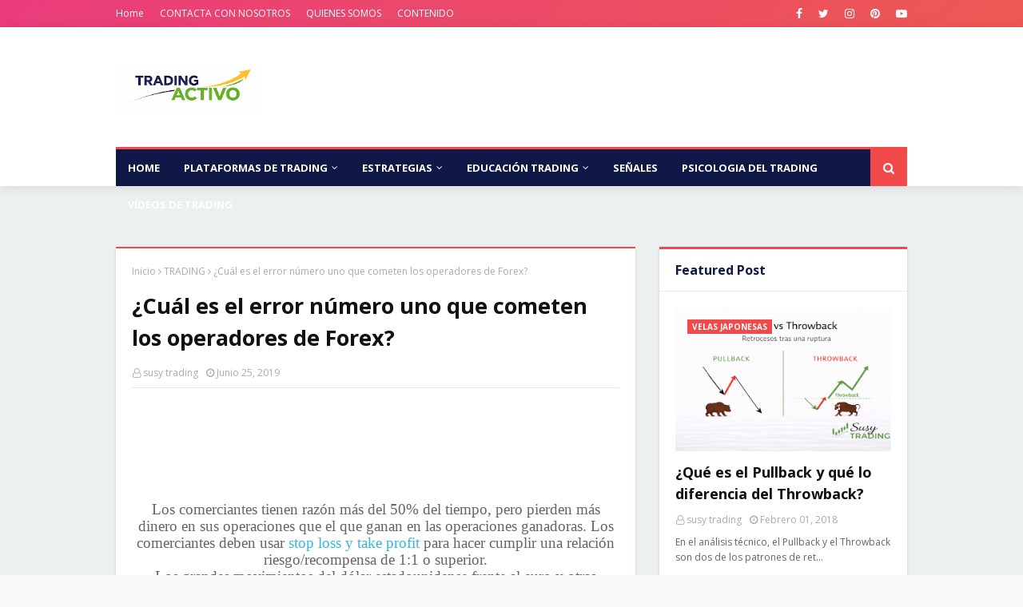

--- FILE ---
content_type: text/html; charset=utf-8
request_url: https://www.google.com/recaptcha/api2/aframe
body_size: 256
content:
<!DOCTYPE HTML><html><head><meta http-equiv="content-type" content="text/html; charset=UTF-8"></head><body><script nonce="n8tDCUse3EBec_CR-M1TEg">/** Anti-fraud and anti-abuse applications only. See google.com/recaptcha */ try{var clients={'sodar':'https://pagead2.googlesyndication.com/pagead/sodar?'};window.addEventListener("message",function(a){try{if(a.source===window.parent){var b=JSON.parse(a.data);var c=clients[b['id']];if(c){var d=document.createElement('img');d.src=c+b['params']+'&rc='+(localStorage.getItem("rc::a")?sessionStorage.getItem("rc::b"):"");window.document.body.appendChild(d);sessionStorage.setItem("rc::e",parseInt(sessionStorage.getItem("rc::e")||0)+1);localStorage.setItem("rc::h",'1768984674734');}}}catch(b){}});window.parent.postMessage("_grecaptcha_ready", "*");}catch(b){}</script></body></html>

--- FILE ---
content_type: text/javascript; charset=UTF-8
request_url: https://www.tradingactivo.org/feeds/posts/default/-/Sports?alt=json-in-script&max-results=3&callback=jQuery112405099526607051221_1768984671682&_=1768984671683
body_size: 750
content:
// API callback
jQuery112405099526607051221_1768984671682({"version":"1.0","encoding":"UTF-8","feed":{"xmlns":"http://www.w3.org/2005/Atom","xmlns$openSearch":"http://a9.com/-/spec/opensearchrss/1.0/","xmlns$blogger":"http://schemas.google.com/blogger/2008","xmlns$georss":"http://www.georss.org/georss","xmlns$gd":"http://schemas.google.com/g/2005","xmlns$thr":"http://purl.org/syndication/thread/1.0","id":{"$t":"tag:blogger.com,1999:blog-2914167270860557574"},"updated":{"$t":"2026-01-20T11:04:08.333-08:00"},"category":[{"term":"FOREX"},{"term":"ARTICULOS"},{"term":"BINARIAS"},{"term":"METATRADER 4"},{"term":"CURSOS"},{"term":"TRADING"},{"term":"PATRONES DE VELAS"},{"term":"GRATIS"},{"term":"METATRADER 5"},{"term":"fundamentales"},{"term":"Psiclolgía del Trading"},{"term":"BOLSA DE VALORES"},{"term":"VELAS JAPONESAS"},{"term":"VIDEOS"},{"term":"CRIPTOMONEDAS"},{"term":"INDICADORES"},{"term":"ROBOT DE FOREX"},{"term":"noticias"},{"term":"Guía Completa de TRADING"},{"term":"señales"},{"term":"ACCION DEL PRECIO"},{"term":"ACCIONES SINTÉTICAS"},{"term":"INDICES SINTÉTICOS"},{"term":"Juliet's Trading Journey"},{"term":"VantageMarkets"},{"term":"fibonacci"}],"title":{"type":"text","$t":"Trading Activo"},"subtitle":{"type":"html","$t":" "},"link":[{"rel":"http://schemas.google.com/g/2005#feed","type":"application/atom+xml","href":"https:\/\/www.tradingactivo.org\/feeds\/posts\/default"},{"rel":"self","type":"application/atom+xml","href":"https:\/\/www.blogger.com\/feeds\/2914167270860557574\/posts\/default\/-\/Sports?alt=json-in-script\u0026max-results=3"},{"rel":"alternate","type":"text/html","href":"https:\/\/www.tradingactivo.org\/search\/label\/Sports"},{"rel":"hub","href":"http://pubsubhubbub.appspot.com/"}],"author":[{"name":{"$t":"susy trading"},"uri":{"$t":"http:\/\/www.blogger.com\/profile\/14112923993989660786"},"email":{"$t":"noreply@blogger.com"},"gd$image":{"rel":"http://schemas.google.com/g/2005#thumbnail","width":"16","height":"16","src":"https:\/\/img1.blogblog.com\/img\/b16-rounded.gif"}}],"generator":{"version":"7.00","uri":"http://www.blogger.com","$t":"Blogger"},"openSearch$totalResults":{"$t":"0"},"openSearch$startIndex":{"$t":"1"},"openSearch$itemsPerPage":{"$t":"3"}}});

--- FILE ---
content_type: text/javascript; charset=UTF-8
request_url: https://www.tradingactivo.org/feeds/posts/default?max-results=3&start-index=2&alt=json-in-script&callback=jQuery112405099526607051221_1768984671680&_=1768984671681
body_size: 10238
content:
// API callback
jQuery112405099526607051221_1768984671680({"version":"1.0","encoding":"UTF-8","feed":{"xmlns":"http://www.w3.org/2005/Atom","xmlns$openSearch":"http://a9.com/-/spec/opensearchrss/1.0/","xmlns$blogger":"http://schemas.google.com/blogger/2008","xmlns$georss":"http://www.georss.org/georss","xmlns$gd":"http://schemas.google.com/g/2005","xmlns$thr":"http://purl.org/syndication/thread/1.0","id":{"$t":"tag:blogger.com,1999:blog-2914167270860557574"},"updated":{"$t":"2026-01-20T11:04:08.333-08:00"},"category":[{"term":"FOREX"},{"term":"ARTICULOS"},{"term":"BINARIAS"},{"term":"METATRADER 4"},{"term":"CURSOS"},{"term":"TRADING"},{"term":"PATRONES DE VELAS"},{"term":"GRATIS"},{"term":"METATRADER 5"},{"term":"fundamentales"},{"term":"Psiclolgía del Trading"},{"term":"BOLSA DE VALORES"},{"term":"VELAS JAPONESAS"},{"term":"VIDEOS"},{"term":"CRIPTOMONEDAS"},{"term":"INDICADORES"},{"term":"ROBOT DE FOREX"},{"term":"noticias"},{"term":"Guía Completa de TRADING"},{"term":"señales"},{"term":"ACCION DEL PRECIO"},{"term":"ACCIONES SINTÉTICAS"},{"term":"INDICES SINTÉTICOS"},{"term":"Juliet's Trading Journey"},{"term":"VantageMarkets"},{"term":"fibonacci"}],"title":{"type":"text","$t":"Trading Activo"},"subtitle":{"type":"html","$t":" "},"link":[{"rel":"http://schemas.google.com/g/2005#feed","type":"application/atom+xml","href":"https:\/\/www.tradingactivo.org\/feeds\/posts\/default"},{"rel":"self","type":"application/atom+xml","href":"https:\/\/www.blogger.com\/feeds\/2914167270860557574\/posts\/default?alt=json-in-script\u0026start-index=2\u0026max-results=3"},{"rel":"alternate","type":"text/html","href":"https:\/\/www.tradingactivo.org\/"},{"rel":"hub","href":"http://pubsubhubbub.appspot.com/"},{"rel":"previous","type":"application/atom+xml","href":"https:\/\/www.blogger.com\/feeds\/2914167270860557574\/posts\/default?alt=json-in-script\u0026start-index=1\u0026max-results=3"},{"rel":"next","type":"application/atom+xml","href":"https:\/\/www.blogger.com\/feeds\/2914167270860557574\/posts\/default?alt=json-in-script\u0026start-index=5\u0026max-results=3"}],"author":[{"name":{"$t":"susy trading"},"uri":{"$t":"http:\/\/www.blogger.com\/profile\/14112923993989660786"},"email":{"$t":"noreply@blogger.com"},"gd$image":{"rel":"http://schemas.google.com/g/2005#thumbnail","width":"16","height":"16","src":"https:\/\/img1.blogblog.com\/img\/b16-rounded.gif"}}],"generator":{"version":"7.00","uri":"http://www.blogger.com","$t":"Blogger"},"openSearch$totalResults":{"$t":"484"},"openSearch$startIndex":{"$t":"2"},"openSearch$itemsPerPage":{"$t":"3"},"entry":[{"id":{"$t":"tag:blogger.com,1999:blog-2914167270860557574.post-4063478962481825646"},"published":{"$t":"2025-11-06T08:17:00.000-08:00"},"updated":{"$t":"2025-11-06T08:17:16.588-08:00"},"category":[{"scheme":"http://www.blogger.com/atom/ns#","term":"BINARIAS"},{"scheme":"http://www.blogger.com/atom/ns#","term":"FOREX"},{"scheme":"http://www.blogger.com/atom/ns#","term":"METATRADER 5"}],"title":{"type":"text","$t":"🟡 Estrategia de Zona Dorada en IQ Option – Cómo identificar retrocesos ganadores"},"content":{"type":"html","$t":"\u003Cp\u003E\u0026nbsp;\u003C\/p\u003E\u003Cdiv class=\"separator\" style=\"clear: both; text-align: center;\"\u003E\u003Ca href=\"https:\/\/blogger.googleusercontent.com\/img\/a\/AVvXsEhTfOK1LUM8ZD0sea9rAIHtJ9bvSFKn6meqJa-w4HW4YTr75OK4oBYEy7IZNc9UmAtkjTLAKy5-58-Ao-C9XLuDM427hOI0cP-6RPEEMgQW-i7XtRHRolMjbE8AJ2U75y1lalQroakyB_bM9pidzXBY4uLLFdcs4I0nBd0LH-GFO2bECXKT5aKQhqIveUMB\" style=\"margin-left: 1em; margin-right: 1em;\"\u003E\u003Cimg alt=\"\" data-original-height=\"1536\" data-original-width=\"1024\" height=\"240\" src=\"https:\/\/blogger.googleusercontent.com\/img\/a\/AVvXsEhTfOK1LUM8ZD0sea9rAIHtJ9bvSFKn6meqJa-w4HW4YTr75OK4oBYEy7IZNc9UmAtkjTLAKy5-58-Ao-C9XLuDM427hOI0cP-6RPEEMgQW-i7XtRHRolMjbE8AJ2U75y1lalQroakyB_bM9pidzXBY4uLLFdcs4I0nBd0LH-GFO2bECXKT5aKQhqIveUMB\" width=\"160\" \/\u003E\u003C\/a\u003E\u003C\/div\u003E\u003Cbr \/\u003E\u003Cbr \/\u003E\u003Cbr \/\u003E\u003Cp\u003E\u003C\/p\u003E\u003Ch2 data-end=\"353\" data-start=\"307\"\u003E💹 Estrategia de Zona Dorada en IQ Option\u003C\/h2\u003E\n\u003Ch3 data-end=\"418\" data-start=\"354\"\u003ECómo identificar retrocesos ganadores con el Bot Fibonacci\u003C\/h3\u003E\n\u003Cp data-end=\"658\" data-start=\"420\"\u003EEl \u003Cstrong data-end=\"470\" data-start=\"423\"\u003EBot Retrocesos de Fibonacci de Susy Trading\u003C\/strong\u003E detecta automáticamente los retrocesos más rentables dentro de la \u003Cem data-end=\"550\" data-start=\"537\"\u003EZona Dorada\u003C\/em\u003E (niveles 38.2%–61.8%) y genera alertas visuales precisas para aprovechar impulsos en sentido del mercado.\u003C\/p\u003E\n\u003Cp data-end=\"884\" data-start=\"660\"\u003EEsta estrategia combina la lectura técnica del \u003Cstrong data-end=\"740\" data-start=\"707\"\u003EFibonacci en temporalidad M15\u003C\/strong\u003E con la \u003Cstrong data-end=\"782\" data-start=\"748\"\u003Econfirmación de patrones en M1\u003C\/strong\u003E, logrando entradas con alta probabilidad de éxito tanto en \u003Cstrong data-end=\"863\" data-start=\"842\"\u003Eopciones binarias\u003C\/strong\u003E como en \u003Cstrong data-end=\"881\" data-start=\"872\"\u003EForex\u003C\/strong\u003E.\u003C\/p\u003E\n\u003Cp data-end=\"1037\" data-start=\"886\"\u003E👉 \u003Cstrong data-end=\"920\" data-start=\"889\"\u003EAbre tu cuenta en IQ Option\u003C\/strong\u003E y empieza a practicar la estrategia desde hoy:\u003Cbr data-end=\"970\" data-start=\"967\" \/\u003E\u003Ca href=\"https:\/\/affiliate.iqoption.net\/redir\/?aff=146698\u0026amp;aff_model=revenue\u0026amp;afftrack=\" target=\"_blank\"\u003E\n🔗 https:\/\/iqoption.com\/traderoom\u003C\/a\u003E\u003Ca class=\"decorated-link cursor-pointer\" data-end=\"1037\" data-start=\"973\" rel=\"noopener\" target=\"_new\"\u003E\u003Cspan aria-hidden=\"true\" class=\"ms-0.5 inline-block align-middle leading-none\"\u003E\u003Csvg class=\"block h-[0.75em] w-[0.75em] stroke-current stroke-[0.75]\" data-rtl-flip=\"\" fill=\"currentColor\" height=\"20\" viewbox=\"0 0 20 20\" width=\"20\" xmlns=\"http:\/\/www.w3.org\/2000\/svg\"\u003E\u003Cpath d=\"M14.3349 13.3301V6.60645L5.47065 15.4707C5.21095 15.7304 4.78895 15.7304 4.52925 15.4707C4.26955 15.211 4.26955 14.789 4.52925 14.5293L13.3935 5.66504H6.66011C6.29284 5.66504 5.99507 5.36727 5.99507 5C5.99507 4.63273 6.29284 4.33496 6.66011 4.33496H14.9999L15.1337 4.34863C15.4369 4.41057 15.665 4.67857 15.665 5V13.3301C15.6649 13.6973 15.3672 13.9951 14.9999 13.9951C14.6327 13.9951 14.335 13.6973 14.3349 13.3301Z\"\u003E\u003C\/path\u003E\u003C\/svg\u003E\u003C\/span\u003E\u003C\/a\u003E\u003C\/p\u003E\n\u003Chr data-end=\"1042\" data-start=\"1039\" \/\u003E\n\u003Ch3 data-end=\"1099\" data-start=\"1044\"\u003E🧠 Ejemplo 1: Operación Bajista en la Zona Dorada\u003C\/h3\u003E\n\u003Cp data-end=\"1423\" data-start=\"1100\"\u003EEn este caso, el precio corrige dentro de la zona dorada después de un fuerte impulso bajista.\u003Cbr data-end=\"1197\" data-start=\"1194\" \/\u003E\nEl \u003Cstrong data-end=\"1228\" data-start=\"1200\"\u003Ebot detecta el retroceso\u003C\/strong\u003E, traza el Fibo y marca la confirmación con la flecha roja.\u003Cbr data-end=\"1290\" data-start=\"1287\" \/\u003E\nA partir de ese momento se ejecutó una operación \u003Cstrong data-end=\"1354\" data-start=\"1339\"\u003EPUT (venta)\u003C\/strong\u003E en IQ Option, alcanzando un resultado de \u003Cstrong data-end=\"1420\" data-start=\"1396\"\u003E+86% de rentabilidad\u003C\/strong\u003E.\u003C\/p\u003E\u003Cp data-end=\"1423\" data-start=\"1100\"\u003E\u003C\/p\u003E\u003Cdiv class=\"separator\" style=\"clear: both; text-align: center;\"\u003E\u003Ca href=\"https:\/\/blogger.googleusercontent.com\/img\/a\/AVvXsEh3IhDvYkYkRawDvjM_MTQIErwo3mOPg7j1yMolEHpkbPI66l7H_13kkyAO6k6tl5ZvZHvLNuitSuZT1mMuy4c8ZlT28eSxbZFqVxGXUWDE_Ey44mt2tF_e3P2J0mGXK31A5h9EUpLSjy5oo35R1c2rFKIHzZQzAAYeboNkFO6-fvCZezMTko7PVFRaklvu\" style=\"margin-left: 1em; margin-right: 1em;\"\u003E\u003Cimg alt=\"\" data-original-height=\"666\" data-original-width=\"1280\" height=\"167\" src=\"https:\/\/blogger.googleusercontent.com\/img\/a\/AVvXsEh3IhDvYkYkRawDvjM_MTQIErwo3mOPg7j1yMolEHpkbPI66l7H_13kkyAO6k6tl5ZvZHvLNuitSuZT1mMuy4c8ZlT28eSxbZFqVxGXUWDE_Ey44mt2tF_e3P2J0mGXK31A5h9EUpLSjy5oo35R1c2rFKIHzZQzAAYeboNkFO6-fvCZezMTko7PVFRaklvu\" width=\"320\" \/\u003E\u003C\/a\u003E\u003C\/div\u003E\u003Cbr \/\u003E\u003Cbr \/\u003E\u003Cp\u003E\u003C\/p\u003E\n\u003Cp data-end=\"1534\" data-start=\"1425\"\u003E📸 \u003Cem data-end=\"1532\" data-start=\"1428\"\u003EObserva cómo el precio rebota en el nivel 61.8% y continúa su movimiento bajista tras la confirmación.\u003C\/em\u003E\u003C\/p\u003E\n\u003Chr data-end=\"1539\" data-start=\"1536\" \/\u003E\n\u003Ch3 data-end=\"1596\" data-start=\"1541\"\u003E💪 Ejemplo 2: Operación Alcista en la Zona Dorada\u003C\/h3\u003E\n\u003Cp data-end=\"1886\" data-start=\"1597\"\u003EAquí el bot identifica un retroceso dentro de la zona dorada después de un impulso \u003Cstrong data-end=\"1691\" data-start=\"1680\"\u003Ealcista\u003C\/strong\u003E.\u003Cbr data-end=\"1695\" data-start=\"1692\" \/\u003E\nAl generarse la señal (flecha azul), abrimos una operación \u003Cstrong data-end=\"1771\" data-start=\"1754\"\u003ECALL (compra)\u003C\/strong\u003E en IQ Option.\u003Cbr data-end=\"1788\" data-start=\"1785\" \/\u003E\nEl precio confirmó la dirección del movimiento y la operación finalizó con ganancia de \u003Cstrong data-end=\"1883\" data-start=\"1875\"\u003E+86%\u003C\/strong\u003E.\u003C\/p\u003E\u003Cp data-end=\"1886\" data-start=\"1597\"\u003E\u003C\/p\u003E\u003Cdiv class=\"separator\" style=\"clear: both; text-align: center;\"\u003E\u003Ca href=\"https:\/\/blogger.googleusercontent.com\/img\/a\/AVvXsEiGTrfZ8VAE4SRi6bf43ZkI2IlMZDn_D0rL4STa6CI5-TK-Y_AKHnYjURqq0v56MTo_KVjDqEJMBBinFzGHq6nM-STBK7oy5GGWnModJwkQe6u9bIyT-YbFiBW2tPYg5CvmQU7fPjrwOthe4YeWwtUymjFKXlcaH2HV_1juRoJOYob1l3Hsw5DE5w0NFG4A\" style=\"margin-left: 1em; margin-right: 1em;\"\u003E\u003Cimg alt=\"\" data-original-height=\"667\" data-original-width=\"1280\" height=\"167\" src=\"https:\/\/blogger.googleusercontent.com\/img\/a\/AVvXsEiGTrfZ8VAE4SRi6bf43ZkI2IlMZDn_D0rL4STa6CI5-TK-Y_AKHnYjURqq0v56MTo_KVjDqEJMBBinFzGHq6nM-STBK7oy5GGWnModJwkQe6u9bIyT-YbFiBW2tPYg5CvmQU7fPjrwOthe4YeWwtUymjFKXlcaH2HV_1juRoJOYob1l3Hsw5DE5w0NFG4A\" width=\"320\" \/\u003E\u003C\/a\u003E\u003C\/div\u003E\u003Cbr \/\u003E\u003Cbr \/\u003E\u003Cp\u003E\u003C\/p\u003E\n\u003Cp data-end=\"2031\" data-start=\"1888\"\u003E📸 \u003Cem data-end=\"2029\" data-start=\"1891\"\u003ELa imagen muestra cómo el Fibo en M15 mantiene la estructura del mercado, mientras la entrada se ejecuta en M1 con confirmación precisa.\u003C\/em\u003E\u003C\/p\u003E\u003Cp data-end=\"2031\" data-start=\"1888\"\u003E\u003Cem data-end=\"2029\" data-start=\"1891\"\u003E📩 Si deseas información sobre cómo adquirirlo o probarlo:\u003Cbr data-end=\"2801\" data-start=\"2798\" \/\u003E\n👉 \u003Ca class=\"decorated-link\" data-end=\"2862\" data-start=\"2804\" href=\"https:\/\/t.me\/julietajourney\" rel=\"noopener\" target=\"_new\"\u003Ehttps:\/\/t.me\/julietajourney\u003C\/a\u003E\u003C\/em\u003E\u003C\/p\u003E\n\u003Chr data-end=\"2036\" data-start=\"2033\" \/\u003E\n\u003Ch3 data-end=\"2088\" data-start=\"2038\"\u003E⚙️ Cómo aplicar esta estrategia en IQ Option\u003C\/h3\u003E\n\u003Col data-end=\"2447\" data-start=\"2089\"\u003E\n\u003Cli data-end=\"2153\" data-start=\"2089\"\u003E\n\u003Cp data-end=\"2153\" data-start=\"2092\"\u003EAbre el gráfico del activo (Forex, Criptomoneda o Binaria).\u003C\/p\u003E\n\u003C\/li\u003E\n\u003Cli data-end=\"2243\" data-start=\"2154\"\u003E\n\u003Cp data-end=\"2243\" data-start=\"2157\"\u003ETraza el Fibonacci desde el inicio hasta el final del impulso (temporalidad 15 min).\u003C\/p\u003E\n\u003C\/li\u003E\n\u003Cli data-end=\"2311\" data-start=\"2244\"\u003E\n\u003Cp data-end=\"2311\" data-start=\"2247\"\u003EEspera a que el precio entre en el área dorada (38.2 – 61.8%).\u003C\/p\u003E\n\u003C\/li\u003E\n\u003Cli data-end=\"2399\" data-start=\"2312\"\u003E\n\u003Cp data-end=\"2399\" data-start=\"2315\"\u003EBusca confirmación con una vela fuerte o patrón de reversión (temporalidad 1 min).\u003C\/p\u003E\n\u003C\/li\u003E\n\u003Cli data-end=\"2447\" data-start=\"2400\"\u003E\n\u003Cp data-end=\"2447\" data-start=\"2403\"\u003EEntra en la dirección del impulso inicial.\u003C\/p\u003E\n\u003C\/li\u003E\n\u003C\/ol\u003E\n\u003Cp data-end=\"2644\" data-start=\"2449\"\u003E💡 \u003Cem data-end=\"2458\" data-start=\"2452\"\u003ETip:\u003C\/em\u003E Si usas el bot en \u003Cstrong data-end=\"2500\" data-start=\"2477\"\u003Emodo indicador TREE\u003C\/strong\u003E, él se encarga de detectar el Fibo y enviarte la señal sin abrir operaciones automáticamente, permitiéndote decidir la entrada desde IQ Option.\u003C\/p\u003E\n\u003Chr data-end=\"2649\" data-start=\"2646\" \/\u003E\n\u003Ch3 data-end=\"2698\" data-start=\"2651\"\u003E💼 Brokers recomendados para MetaTrader 5\u003C\/h3\u003E\n\u003Cp data-end=\"2867\" data-start=\"2700\"\u003EPara quienes prefieren operar con el bot directamente en \u003Cstrong data-end=\"2764\" data-start=\"2757\"\u003EMT5\u003C\/strong\u003E, estos son los brokers recomendados por su estabilidad y compatibilidad con los EAs de Susy Trading:\u003C\/p\u003E\n\u003Cp data-end=\"3181\" data-start=\"2869\"\u003E\u003Ca href=\"https:\/\/one.exnessonelink.com\/a\/in0v8tw1ey\" target=\"_blank\"\u003E✅ \u003Cstrong data-end=\"2882\" data-start=\"2871\"\u003EExness:\u003C\/strong\u003E\u0026nbsp;\u003C\/a\u003E\u003Cbr data-end=\"2960\" data-start=\"2957\" \/\u003ECódigo de Promoción:\u0026nbsp;\u003Cspan style=\"background-color: white; color: #141d22; font-family: sans-serif; font-size: 16px; letter-spacing: 0.15008px; white-space: pre;\"\u003Ein0v8tw1ey\u003C\/span\u003E\u003C\/p\u003E\u003Cp data-end=\"3181\" data-start=\"2869\"\u003E\u003Ca href=\"https:\/\/clicks.pipaffiliates.com\/c?c=313833\u0026amp;l=es\u0026amp;p=1\" target=\"_blank\"\u003E✅ \u003Cstrong data-end=\"2976\" data-start=\"2962\"\u003EXM Broker:\u003C\/strong\u003E\u003C\/a\u003E\u003Cbr data-end=\"3088\" data-start=\"3085\" \/\u003ECódigo de Promoción:\u0026nbsp;SUSYTRADING\u003C\/p\u003E\u003Cp data-end=\"3181\" data-start=\"2869\"\u003E\n\u003Ca href=\"https:\/\/vigco.co\/la-com\/SX961y1O\" target=\"_blank\"\u003E✅ \u003Cstrong data-end=\"3110\" data-start=\"3090\"\u003EVantage Markets:\u003C\/strong\u003E\u0026nbsp;\u003C\/a\u003E\u003C\/p\u003E\u003Cp data-end=\"3181\" data-start=\"2869\"\u003ECódigo de invitación:\u0026nbsp;SX961y1O\u003C\/p\u003E\u003Cp data-end=\"3181\" data-start=\"2869\"\u003ECada uno permite operar en \u003Cstrong data-end=\"3226\" data-start=\"3210\"\u003EMetaTrader 5\u003C\/strong\u003E, con spreads bajos, ejecución rápida y soporte completo para EAs.\u003C\/p\u003E\n\u003Chr data-end=\"3299\" data-start=\"3296\" \/\u003E\n\u003Ch3 data-end=\"3328\" data-start=\"3301\"\u003E🔐 Gestión del Riesgo\u003C\/h3\u003E\n\u003Cp data-end=\"3487\" data-start=\"3329\"\u003EEl bot incorpora un \u003Cstrong data-end=\"3378\" data-start=\"3349\"\u003Etrailing stop inteligente\u003C\/strong\u003E que ajusta automáticamente el stop loss conforme el precio avanza, protegiendo el capital en todo momento.\u003C\/p\u003E\n\u003Cblockquote data-end=\"3574\" data-start=\"3488\"\u003E\n\u003Cp data-end=\"3574\" data-start=\"3490\"\u003E“Ganar es importante, pero proteger tu capital es lo que te mantiene en el juego.”\u003C\/p\u003E\n\u003C\/blockquote\u003E\n\u003Chr data-end=\"3579\" data-start=\"3576\" \/\u003E\n\u003Ch3 data-end=\"3600\" data-start=\"3581\"\u003E🧭 Conclusión\u003C\/h3\u003E\n\u003Cp data-end=\"3928\" data-start=\"3601\"\u003ELa estrategia Fibonacci de Susy Trading permite identificar \u003Cstrong data-end=\"3709\" data-start=\"3661\"\u003Eretrocesos ganadores con confirmación visual\u003C\/strong\u003E, combinando disciplina técnica, gestión del riesgo y herramientas automatizadas.\u003Cbr data-end=\"3793\" data-start=\"3790\" \/\u003E\nYa sea en IQ Option o en MetaTrader 5, esta técnica mantiene la esencia del trading profesional: \u003Cstrong data-end=\"3928\" data-start=\"3890\"\u003Eoperar con estructura y propósito.\u003C\/strong\u003E\u003C\/p\u003E"},"link":[{"rel":"replies","type":"application/atom+xml","href":"https:\/\/www.tradingactivo.org\/feeds\/4063478962481825646\/comments\/default","title":"Enviar comentarios"},{"rel":"replies","type":"text/html","href":"https:\/\/www.tradingactivo.org\/2025\/11\/estrategia-de-zona-dorada-en-iq-option.html#comment-form","title":"1 comentarios"},{"rel":"edit","type":"application/atom+xml","href":"https:\/\/www.blogger.com\/feeds\/2914167270860557574\/posts\/default\/4063478962481825646"},{"rel":"self","type":"application/atom+xml","href":"https:\/\/www.blogger.com\/feeds\/2914167270860557574\/posts\/default\/4063478962481825646"},{"rel":"alternate","type":"text/html","href":"https:\/\/www.tradingactivo.org\/2025\/11\/estrategia-de-zona-dorada-en-iq-option.html","title":"🟡 Estrategia de Zona Dorada en IQ Option – Cómo identificar retrocesos ganadores"}],"author":[{"name":{"$t":"susy trading"},"uri":{"$t":"http:\/\/www.blogger.com\/profile\/14112923993989660786"},"email":{"$t":"noreply@blogger.com"},"gd$image":{"rel":"http://schemas.google.com/g/2005#thumbnail","width":"16","height":"16","src":"https:\/\/img1.blogblog.com\/img\/b16-rounded.gif"}}],"media$thumbnail":{"xmlns$media":"http://search.yahoo.com/mrss/","url":"https:\/\/blogger.googleusercontent.com\/img\/a\/AVvXsEhTfOK1LUM8ZD0sea9rAIHtJ9bvSFKn6meqJa-w4HW4YTr75OK4oBYEy7IZNc9UmAtkjTLAKy5-58-Ao-C9XLuDM427hOI0cP-6RPEEMgQW-i7XtRHRolMjbE8AJ2U75y1lalQroakyB_bM9pidzXBY4uLLFdcs4I0nBd0LH-GFO2bECXKT5aKQhqIveUMB=s72-c","height":"72","width":"72"},"thr$total":{"$t":"1"}},{"id":{"$t":"tag:blogger.com,1999:blog-2914167270860557574.post-1718088060820735939"},"published":{"$t":"2025-07-19T16:45:00.000-07:00"},"updated":{"$t":"2025-07-19T16:45:21.845-07:00"},"category":[{"scheme":"http://www.blogger.com/atom/ns#","term":"BINARIAS"}],"title":{"type":"text","$t":"🎯 Estrategia para Opciones Binarias: Gana y sigue, pierde y para"},"content":{"type":"html","$t":"\u003Cp\u003E\u003C\/p\u003E\u003Cdiv class=\"separator\" style=\"clear: both; text-align: center;\"\u003E\u003Ca href=\"https:\/\/blogger.googleusercontent.com\/img\/b\/R29vZ2xl\/AVvXsEhQXDlRmwtnJjW3YE8u0j-3BrFIn6s14wi9vhnyf2Z0mAFje1YNd-nYATd8jUMlUY3MEOEIdAQnd7HVnhu6OifSgYt6tQoPRWLPRw2T-vAXxqXNcREr8yTO2xjqdGUWSwhjxzmoP_QVyUdwe3afkux8jlmOVWacKhDpmERkDLzU5B1aai6TcharlrGeOsRU\/s1536\/4ee6498d-b905-4210-a207-aa4fc147461f.png\" imageanchor=\"1\" style=\"margin-left: 1em; margin-right: 1em;\"\u003E\u003Cimg border=\"0\" data-original-height=\"1536\" data-original-width=\"1024\" height=\"320\" src=\"https:\/\/blogger.googleusercontent.com\/img\/b\/R29vZ2xl\/AVvXsEhQXDlRmwtnJjW3YE8u0j-3BrFIn6s14wi9vhnyf2Z0mAFje1YNd-nYATd8jUMlUY3MEOEIdAQnd7HVnhu6OifSgYt6tQoPRWLPRw2T-vAXxqXNcREr8yTO2xjqdGUWSwhjxzmoP_QVyUdwe3afkux8jlmOVWacKhDpmERkDLzU5B1aai6TcharlrGeOsRU\/s320\/4ee6498d-b905-4210-a207-aa4fc147461f.png\" width=\"213\" \/\u003E\u003C\/a\u003E\u003C\/div\u003E\u003Cbr \/\u003E\u003Ch2 data-end=\"423\" data-start=\"405\"\u003E\u003Cbr \/\u003E\u003C\/h2\u003E\u003Ch2 data-end=\"423\" data-start=\"405\"\u003E📌 Introducción\u003C\/h2\u003E\n\u003Cp data-end=\"793\" data-start=\"425\"\u003EEn el mundo de las \u003Cstrong data-end=\"465\" data-start=\"444\"\u003Eopciones binarias\u003C\/strong\u003E, donde cada segundo cuenta y el control emocional lo es todo, tener una estrategia clara puede marcar la diferencia entre el caos y la consistencia.\u003Cbr data-end=\"617\" data-start=\"614\" \/\u003E\nHoy quiero compartirte una metodología que he venido aplicando y que me ha ayudado a mantener el enfoque y proteger mi capital: la estrategia \u003Cstrong data-end=\"792\" data-start=\"759\"\u003E“Gana y sigue, pierde y para”\u003C\/strong\u003E.\u003C\/p\u003E\n\u003Chr data-end=\"798\" data-start=\"795\" \/\u003E\n\u003Ch2 data-end=\"823\" data-start=\"800\"\u003E🧠 ¿En qué consiste?\u003C\/h2\u003E\n\u003Cp data-end=\"866\" data-start=\"825\"\u003EEs una estrategia sencilla pero poderosa:\u003C\/p\u003E\n\u003Cul data-end=\"997\" data-start=\"868\"\u003E\n\u003Cli data-end=\"908\" data-start=\"868\"\u003E\n\u003Cp data-end=\"908\" data-start=\"870\"\u003E📈 \u003Cem data-end=\"908\" data-start=\"873\"\u003ESi gano una operación, hago otra.\u003C\/em\u003E\u003C\/p\u003E\n\u003C\/li\u003E\n\u003Cli data-end=\"943\" data-start=\"909\"\u003E\n\u003Cp data-end=\"943\" data-start=\"911\"\u003E✅ \u003Cem data-end=\"943\" data-start=\"913\"\u003ESi vuelvo a ganar, continúo.\u003C\/em\u003E\u003C\/p\u003E\n\u003C\/li\u003E\n\u003Cli data-end=\"997\" data-start=\"944\"\u003E\n\u003Cp data-end=\"997\" data-start=\"946\"\u003E❌ \u003Cem data-end=\"997\" data-start=\"948\"\u003EPero si pierdo una, paro completamente ese día.\u003C\/em\u003E\u003C\/p\u003E\n\u003C\/li\u003E\n\u003C\/ul\u003E\n\u003Cp data-end=\"1094\" data-start=\"999\"\u003ENo importa si es la primera, la segunda o la sexta operación: al primer fallo, se detiene todo.\u003C\/p\u003E\n\u003Chr data-end=\"1099\" data-start=\"1096\" \/\u003E\n\u003Ch2 data-end=\"1125\" data-start=\"1101\"\u003E💡 ¿Por qué funciona?\u003C\/h2\u003E\n\u003Cp data-end=\"1238\" data-start=\"1127\"\u003ELas \u003Cstrong data-end=\"1152\" data-start=\"1131\"\u003Eopciones binarias\u003C\/strong\u003E pueden ser tan rentables como impredecibles. Esta estrategia se basa en tres pilares:\u003C\/p\u003E\n\u003Col data-end=\"1700\" data-start=\"1240\"\u003E\n\u003Cli data-end=\"1404\" data-start=\"1240\"\u003E\n\u003Cp data-end=\"1404\" data-start=\"1243\"\u003E\u003Cstrong data-end=\"1279\" data-start=\"1243\"\u003EAprovechar las rachas ganadoras.\u003C\/strong\u003E\u003Cbr data-end=\"1282\" data-start=\"1279\" \/\u003E\nHay días en que parece que todo fluye. Aprovechar esos días sin sobreexplotarlos te permite sumar sin arriesgar de más.\u003C\/p\u003E\n\u003C\/li\u003E\n\u003Cli data-end=\"1574\" data-start=\"1406\"\u003E\n\u003Cp data-end=\"1574\" data-start=\"1409\"\u003E\u003Cstrong data-end=\"1432\" data-start=\"1409\"\u003EDetenerse a tiempo.\u003C\/strong\u003E\u003Cbr data-end=\"1435\" data-start=\"1432\" \/\u003E\nEn cuanto aparece una pérdida, el mercado podría estar cambiando. Detenerse evita entrar en una espiral de frustración o sobreoperación.\u003C\/p\u003E\n\u003C\/li\u003E\n\u003Cli data-end=\"1700\" data-start=\"1576\"\u003E\n\u003Cp data-end=\"1700\" data-start=\"1579\"\u003E\u003Cstrong data-end=\"1604\" data-start=\"1579\"\u003ECuidar tu psicología.\u003C\/strong\u003E\u003Cbr data-end=\"1607\" data-start=\"1604\" \/\u003E\nEsta regla te mantiene emocionalmente firme. Sabes que hay un límite, y eso da paz mental.\u003C\/p\u003E\n\u003C\/li\u003E\n\u003C\/ol\u003E\n\u003Chr data-end=\"1705\" data-start=\"1702\" \/\u003E\n\u003Ch2 data-end=\"1729\" data-start=\"1707\"\u003E📊 Ejemplo práctico\u003C\/h2\u003E\n\u003Cp data-end=\"1783\" data-start=\"1731\"\u003ESupón que hoy inicias con esta secuencia de señales:\u003C\/p\u003E\n\u003Cdiv class=\"_tableContainer_80l1q_1\"\u003E\u003Cdiv class=\"_tableWrapper_80l1q_14 group flex w-fit flex-col-reverse\" tabindex=\"-1\"\u003E\u003Ctable class=\"w-fit min-w-(--thread-content-width)\" data-end=\"2042\" data-start=\"1785\"\u003E\u003Cthead data-end=\"1827\" data-start=\"1785\"\u003E\u003Ctr data-end=\"1827\" data-start=\"1785\"\u003E\u003Cth data-col-size=\"sm\" data-end=\"1793\" data-start=\"1785\"\u003ESeñal\u003C\/th\u003E\u003Cth data-col-size=\"sm\" data-end=\"1805\" data-start=\"1793\"\u003EResultado\u003C\/th\u003E\u003Cth data-col-size=\"sm\" data-end=\"1827\" data-start=\"1805\"\u003EAcción\u003C\/th\u003E\u003C\/tr\u003E\u003C\/thead\u003E\u003Ctbody data-end=\"2042\" data-start=\"1871\"\u003E\u003Ctr data-end=\"1913\" data-start=\"1871\"\u003E\u003Ctd data-col-size=\"sm\" data-end=\"1879\" data-start=\"1871\"\u003E1\u003C\/td\u003E\u003Ctd data-col-size=\"sm\" data-end=\"1891\" data-start=\"1879\"\u003E✅ Ganada\u003C\/td\u003E\u003Ctd data-col-size=\"sm\" data-end=\"1913\" data-start=\"1891\"\u003ESigo\u003C\/td\u003E\u003C\/tr\u003E\u003Ctr data-end=\"1956\" data-start=\"1914\"\u003E\u003Ctd data-col-size=\"sm\" data-end=\"1922\" data-start=\"1914\"\u003E2\u003C\/td\u003E\u003Ctd data-col-size=\"sm\" data-end=\"1934\" data-start=\"1922\"\u003E✅ Ganada\u003C\/td\u003E\u003Ctd data-col-size=\"sm\" data-end=\"1956\" data-start=\"1934\"\u003ESigo\u003C\/td\u003E\u003C\/tr\u003E\u003Ctr data-end=\"1999\" data-start=\"1957\"\u003E\u003Ctd data-col-size=\"sm\" data-end=\"1965\" data-start=\"1957\"\u003E3\u003C\/td\u003E\u003Ctd data-col-size=\"sm\" data-end=\"1977\" data-start=\"1965\"\u003E✅ Ganada\u003C\/td\u003E\u003Ctd data-col-size=\"sm\" data-end=\"1999\" data-start=\"1977\"\u003ESigo\u003C\/td\u003E\u003C\/tr\u003E\u003Ctr data-end=\"2042\" data-start=\"2000\"\u003E\u003Ctd data-col-size=\"sm\" data-end=\"2008\" data-start=\"2000\"\u003E4\u003C\/td\u003E\u003Ctd data-col-size=\"sm\" data-end=\"2020\" data-start=\"2008\"\u003E❌ Perdida\u003C\/td\u003E\u003Ctd data-col-size=\"sm\" data-end=\"2042\" data-start=\"2020\"\u003E\u003Cstrong data-end=\"2037\" data-start=\"2022\"\u003EParo el día\u003C\/strong\u003E\u003C\/td\u003E\u003C\/tr\u003E\u003C\/tbody\u003E\u003C\/table\u003EResultado del día: \u003Cstrong data-end=\"2095\" data-start=\"2063\"\u003E+3 \/ -1 = 75% de efectividad\u003C\/strong\u003E, y no arriesgaste más.\u003C\/div\u003E\u003C\/div\u003E\n\u003Chr data-end=\"2123\" data-start=\"2120\" \/\u003E\n\u003Ch2 data-end=\"2155\" data-start=\"2125\"\u003E📅 Cómo aplicarla día a día\u003C\/h2\u003E\n\u003Cul data-end=\"2412\" data-start=\"2157\"\u003E\n\u003Cli data-end=\"2215\" data-start=\"2157\"\u003E\n\u003Cp data-end=\"2215\" data-start=\"2159\"\u003EComienza solo cuando estés enfocada y sin distracciones.\u003C\/p\u003E\n\u003C\/li\u003E\n\u003Cli data-end=\"2269\" data-start=\"2216\"\u003E\n\u003Cp data-end=\"2269\" data-start=\"2218\"\u003EUsa una cuenta real solo si ya la probaste en demo.\u003C\/p\u003E\n\u003C\/li\u003E\n\u003Cli data-end=\"2335\" data-start=\"2270\"\u003E\n\u003Cp data-end=\"2335\" data-start=\"2272\"\u003ELleva un registro diario de tus señales para analizar patrones.\u003C\/p\u003E\n\u003C\/li\u003E\n\u003Cli data-end=\"2412\" data-start=\"2336\"\u003E\n\u003Cp data-end=\"2412\" data-start=\"2338\"\u003ENo te frustres si pierdes la primera: al día siguiente puede cambiar todo.\u003C\/p\u003E\n\u003C\/li\u003E\n\u003C\/ul\u003E\n\u003Chr data-end=\"2417\" data-start=\"2414\" \/\u003E\n\u003Ch2 data-end=\"2444\" data-start=\"2419\"\u003E✨ Consejos adicionales\u003C\/h2\u003E\n\u003Cul data-end=\"2700\" data-start=\"2446\"\u003E\n\u003Cli data-end=\"2520\" data-start=\"2446\"\u003E\n\u003Cp data-end=\"2520\" data-start=\"2448\"\u003EEstablece un \u003Cstrong data-end=\"2490\" data-start=\"2461\"\u003Emáximo de señales por día\u003C\/strong\u003E (por ejemplo, 5 como límite).\u003C\/p\u003E\n\u003C\/li\u003E\n\u003Cli data-end=\"2616\" data-start=\"2521\"\u003E\n\u003Cp data-end=\"2616\" data-start=\"2523\"\u003EUsa esta estrategia junto con una \u003Cstrong data-end=\"2583\" data-start=\"2557\"\u003Egestión de riesgo fija\u003C\/strong\u003E (por ejemplo, 2% por operación).\u003C\/p\u003E\n\u003C\/li\u003E\n\u003Cli data-end=\"2700\" data-start=\"2617\"\u003E\n\u003Cp data-end=\"2700\" data-start=\"2619\"\u003ETen un \u003Cstrong data-end=\"2656\" data-start=\"2626\"\u003Eregistro visual o en Excel\u003C\/strong\u003E para ver tu progreso real con esta técnica.\u003C\/p\u003E\n\u003C\/li\u003E\n\u003C\/ul\u003E\n\u003Chr data-end=\"2705\" data-start=\"2702\" \/\u003E\n\u003Ch2 data-end=\"2723\" data-start=\"2707\"\u003E🛑 Conclusión\u003C\/h2\u003E\n\u003Cp data-end=\"3011\" data-start=\"2725\"\u003E\u003Cstrong data-end=\"2758\" data-start=\"2725\"\u003E“Gana y sigue, pierde y para”\u003C\/strong\u003E no es una estrategia mágica, pero sí es \u003Cstrong data-end=\"2821\" data-start=\"2799\"\u003Euna guía emocional\u003C\/strong\u003E para operar con disciplina, claridad y enfoque.\u003Cbr data-end=\"2872\" data-start=\"2869\" \/\u003E\nNo se trata de ganar siempre, sino de saber \u003Cstrong data-end=\"2936\" data-start=\"2916\"\u003Ecuándo detenerse\u003C\/strong\u003E.\u003Cbr data-end=\"2940\" data-start=\"2937\" \/\u003E\nSi la aplicas con constancia, te aseguro que vas a notar la diferencia.\u003C\/p\u003E\u003Cp data-end=\"3011\" data-start=\"2725\"\u003E\u003Cbr \/\u003E\u003C\/p\u003E\u003Cdiv class=\"separator\" style=\"clear: both; text-align: center;\"\u003E\u003Ca href=\"https:\/\/t.me\/LIVEINTRADING\" imageanchor=\"1\" style=\"margin-left: 1em; margin-right: 1em;\" target=\"_blank\"\u003E\u003Cimg border=\"0\" data-original-height=\"1536\" data-original-width=\"1024\" height=\"320\" src=\"https:\/\/blogger.googleusercontent.com\/img\/b\/R29vZ2xl\/AVvXsEjdRw9PDggNZE-3mueIVokCFFguvZeXNMKvSlvLH6pRqb-lrZ_PYcqXh_DpRJQXMgHxmfv0HehdF7w81uvg9HuYjmF_VClG-n1T0SVOe5n_86PIbAx1A1UrHvOkzjUmhzEPHM16GrKltErH5O3kCYYdDTVQXFDxtZE4jNSPQlJ9lWMqjH6SYYFhEZmtcXwm\/s320\/51e7754a-94fe-4987-bbad-e2023b76e6ba.png\" width=\"213\" \/\u003E\u003C\/a\u003E\u003C\/div\u003E\u003Cbr \/\u003E\u003Cp data-end=\"3011\" data-start=\"2725\"\u003E\u003Cbr \/\u003E\u003C\/p\u003E\u003Cbr \/\u003E\u003Cp\u003E\u003C\/p\u003E"},"link":[{"rel":"replies","type":"application/atom+xml","href":"https:\/\/www.tradingactivo.org\/feeds\/1718088060820735939\/comments\/default","title":"Enviar comentarios"},{"rel":"replies","type":"text/html","href":"https:\/\/www.tradingactivo.org\/2025\/07\/estrategia-para-opciones-binarias-gana.html#comment-form","title":"0 comentarios"},{"rel":"edit","type":"application/atom+xml","href":"https:\/\/www.blogger.com\/feeds\/2914167270860557574\/posts\/default\/1718088060820735939"},{"rel":"self","type":"application/atom+xml","href":"https:\/\/www.blogger.com\/feeds\/2914167270860557574\/posts\/default\/1718088060820735939"},{"rel":"alternate","type":"text/html","href":"https:\/\/www.tradingactivo.org\/2025\/07\/estrategia-para-opciones-binarias-gana.html","title":"🎯 Estrategia para Opciones Binarias: Gana y sigue, pierde y para"}],"author":[{"name":{"$t":"susy trading"},"uri":{"$t":"http:\/\/www.blogger.com\/profile\/14112923993989660786"},"email":{"$t":"noreply@blogger.com"},"gd$image":{"rel":"http://schemas.google.com/g/2005#thumbnail","width":"16","height":"16","src":"https:\/\/img1.blogblog.com\/img\/b16-rounded.gif"}}],"media$thumbnail":{"xmlns$media":"http://search.yahoo.com/mrss/","url":"https:\/\/blogger.googleusercontent.com\/img\/b\/R29vZ2xl\/AVvXsEhQXDlRmwtnJjW3YE8u0j-3BrFIn6s14wi9vhnyf2Z0mAFje1YNd-nYATd8jUMlUY3MEOEIdAQnd7HVnhu6OifSgYt6tQoPRWLPRw2T-vAXxqXNcREr8yTO2xjqdGUWSwhjxzmoP_QVyUdwe3afkux8jlmOVWacKhDpmERkDLzU5B1aai6TcharlrGeOsRU\/s72-c\/4ee6498d-b905-4210-a207-aa4fc147461f.png","height":"72","width":"72"},"thr$total":{"$t":"0"}},{"id":{"$t":"tag:blogger.com,1999:blog-2914167270860557574.post-8002752325686969074"},"published":{"$t":"2025-07-12T13:14:00.000-07:00"},"updated":{"$t":"2025-07-12T13:45:30.835-07:00"},"category":[{"scheme":"http://www.blogger.com/atom/ns#","term":"FOREX"},{"scheme":"http://www.blogger.com/atom/ns#","term":"METATRADER 5"},{"scheme":"http://www.blogger.com/atom/ns#","term":"ROBOT DE FOREX"}],"title":{"type":"text","$t":"🚀 ¿Por Qué \"Susy Zonas Profit\" Es el Bot Que Tu Cuenta de Trading Necesita?"},"content":{"type":"html","$t":"\u003Cp\u003E\u0026nbsp;\u003C\/p\u003E\u003Cdiv class=\"separator\" style=\"clear: both; text-align: center;\"\u003E\u003Ca href=\"https:\/\/blogger.googleusercontent.com\/img\/a\/AVvXsEjjGR28kwzNhN3sCLKB1VBbocMoRSIDr7jADcYabMmXPJWAltYtpS2nABRFA7G0wcHRWpbK6ZpJYItb6kRveVJ7hN_dTgSiZOb-qmLLABsSSV2tmzLf7Jw3Iad-ZSE8V1r4e_j6h7edvpc5DZcXSYOju8P0tCcPk3ctJYHhB_d8YjhDdC5wgh2Y33mXoBe_\" style=\"margin-left: 1em; margin-right: 1em;\"\u003E\u003Cimg alt=\"\" data-original-height=\"1024\" data-original-width=\"1024\" height=\"240\" src=\"https:\/\/blogger.googleusercontent.com\/img\/a\/AVvXsEjjGR28kwzNhN3sCLKB1VBbocMoRSIDr7jADcYabMmXPJWAltYtpS2nABRFA7G0wcHRWpbK6ZpJYItb6kRveVJ7hN_dTgSiZOb-qmLLABsSSV2tmzLf7Jw3Iad-ZSE8V1r4e_j6h7edvpc5DZcXSYOju8P0tCcPk3ctJYHhB_d8YjhDdC5wgh2Y33mXoBe_\" width=\"240\" \/\u003E\u003C\/a\u003E\u003C\/div\u003E\u003Cbr \/\u003E\u003Ch2 data-end=\"335\" data-start=\"256\"\u003E\u003Cbr \/\u003E\u003C\/h2\u003E\n\u003Cp data-end=\"628\" data-start=\"337\"\u003EEn un océano lleno de bots de trading que prometen resultados milagrosos pero ofrecen sistemas confusos, arriesgados o poco eficientes, \u003Cstrong data-end=\"496\" data-start=\"473\"\u003E\"Susy Zonas Profit\"\u003C\/strong\u003E se posiciona como una joya oculta para los traders que buscan \u003Cstrong data-end=\"627\" data-start=\"559\"\u003Eresultados reales con un sistema limpio, disciplinado y rentable\u003C\/strong\u003E.\u003C\/p\u003E\n\u003Ch3 data-end=\"677\" data-start=\"630\"\u003E🌟 ¿Qué hace diferente a Susy Zonas Profit?\u003C\/h3\u003E\n\u003Ch4 data-end=\"721\" data-start=\"679\"\u003E\u003Cstrong data-end=\"721\" data-start=\"687\"\u003EEs un bot honesto y sin trucos\u003C\/strong\u003E\u003C\/h4\u003E\n\u003Cp data-end=\"1000\" data-start=\"722\"\u003E\"Susy Zonas Profit\" no depende de martingalas agresivas ni de técnicas ocultas que inflen temporalmente tu balance para luego vaciarlo. Opera con lógica clara, configurable y \u003Cstrong data-end=\"932\" data-start=\"897\"\u003Econ un control total del riesgo\u003C\/strong\u003E.\u003Cbr data-end=\"936\" data-start=\"933\" \/\u003E\nNo es un “bot de lotería”, es un \u003Cstrong data-end=\"999\" data-start=\"969\"\u003Easistente estratégico real\u003C\/strong\u003E.\u003C\/p\u003E\n\u003Ch4 data-end=\"1042\" data-start=\"1002\"\u003E\u003Cstrong data-end=\"1042\" data-start=\"1010\"\u003EProtección total del capital\u003C\/strong\u003E\u003C\/h4\u003E\n\u003Cp data-end=\"1431\" data-start=\"1043\"\u003EUno de los puntos más fuertes es su \u003Cstrong data-end=\"1126\" data-start=\"1079\"\u003Esistema de Stop Loss y Take Profit globales\u003C\/strong\u003E. Esto significa que puedes proteger TODAS tus operaciones con un porcentaje exacto del balance.\u003Cbr data-end=\"1225\" data-start=\"1222\" \/\u003E\n👉 Si el mercado se vuelve en tu contra, el SL global actúa.\u003Cbr data-end=\"1288\" data-start=\"1285\" \/\u003E\n👉 Si tus trades van bien, el TP global recoge ganancias antes de que el mercado se dé la vuelta.\u003Cbr data-end=\"1388\" data-start=\"1385\" \/\u003E\n\u003Cstrong data-end=\"1431\" data-start=\"1388\"\u003EAsí cuida tu dinero como si fuera suyo.\u003C\/strong\u003E\u003C\/p\u003E\n\u003Ch4 data-end=\"1472\" data-start=\"1433\"\u003E\u003Cstrong data-end=\"1472\" data-start=\"1441\"\u003EPersonalización a tu estilo\u003C\/strong\u003E\u003C\/h4\u003E\n\u003Cp data-end=\"1760\" data-start=\"1473\"\u003E¿Quieres operar con rebotes puros sin filtros? Puedes.\u003Cbr data-end=\"1530\" data-start=\"1527\" \/\u003E\n¿Prefieres operar solo si la EMA o el Momentum apoyan la dirección? También puedes.\u003Cbr data-end=\"1616\" data-start=\"1613\" \/\u003E\nEste bot no impone reglas, \u003Cstrong data-end=\"1697\" data-start=\"1643\"\u003Ete ofrece herramientas para operar como tú quieres\u003C\/strong\u003E, y se adapta tanto a scalpers como a traders de mediano plazo.\u003C\/p\u003E\n\u003Ch4 data-end=\"1810\" data-start=\"1762\"\u003E\u003Cstrong data-end=\"2129\" data-start=\"2092\"\u003EVisual, intuitivo y fácil de usar\u003C\/strong\u003E\u003C\/h4\u003E\n\u003Cp data-end=\"2368\" data-start=\"2130\"\u003ENo necesitas ser programador ni entender estructuras complejas. Este bot es \u003Cstrong data-end=\"2223\" data-start=\"2206\"\u003Eplug-and-play\u003C\/strong\u003E: lo colocas, configuras tus preferencias y listo.\u003Cbr data-end=\"2276\" data-start=\"2273\" \/\u003E\nAdemás, \u003Cstrong data-end=\"2323\" data-start=\"2284\"\u003Edeja flechas visuales en el gráfico\u003C\/strong\u003E para que puedas ver con claridad cada señal.\u003C\/p\u003E\n\u003Chr data-end=\"2373\" data-start=\"2370\" \/\u003E\n\u003Ch3 data-end=\"2425\" data-start=\"2375\"\u003E🏆 ¿Por qué deberías tener este bot?\u003C\/h3\u003E\n\u003Cp data-end=\"2523\" data-start=\"2427\"\u003EPorque \u003Cstrong data-end=\"2522\" data-start=\"2434\"\u003ESusy Zonas Profit te ofrece lo que todos los bots prometen, pero casi ninguno cumple\u003C\/strong\u003E:\u003C\/p\u003E\n\u003Cul data-end=\"2764\" data-start=\"2525\"\u003E\n\u003Cli data-end=\"2552\" data-start=\"2525\"\u003E\n\u003Cp data-end=\"2552\" data-start=\"2527\"\u003E✅ Control real del riesgo\u003C\/p\u003E\n\u003C\/li\u003E\n\u003Cli data-end=\"2589\" data-start=\"2553\"\u003E\n\u003Cp data-end=\"2589\" data-start=\"2555\"\u003E✅ Ganancias protegidas y ordenadas\u003C\/p\u003E\n\u003C\/li\u003E\n\u003Cli data-end=\"2628\" data-start=\"2590\"\u003E\n\u003Cp data-end=\"2628\" data-start=\"2592\"\u003E✅ Personalización sin complicaciones\u003C\/p\u003E\u003C\/li\u003E\n\u003Cli data-end=\"2716\" data-start=\"2672\"\u003E\n\u003Cp data-end=\"2716\" data-start=\"2674\"\u003E✅ Diseño profesional y sin errores ocultos\u003C\/p\u003E\n\u003C\/li\u003E\n\u003Cli data-end=\"2764\" data-start=\"2717\"\u003E\n\u003Cp data-end=\"2764\" data-start=\"2719\"\u003E✅ Soporte y mejora continua con feedback real\u003C\/p\u003E\n\u003C\/li\u003E\n\u003C\/ul\u003E\n\u003Cp data-end=\"2920\" data-start=\"2766\"\u003EEste bot \u003Cstrong data-end=\"2802\" data-start=\"2775\"\u003Eno busca volverse viral\u003C\/strong\u003E. Busca convertirse en \u003Cstrong data-end=\"2870\" data-start=\"2825\"\u003Ela herramienta favorita de traders serios\u003C\/strong\u003E que valoran su dinero, su tiempo y su estrategia.\u003C\/p\u003E\n\u003Chr data-end=\"2925\" data-start=\"2922\" \/\u003E\n\u003Ch3 data-end=\"2977\" data-start=\"2927\"\u003E🔒 Con Susy Zonas Profit, operas con confianza\u003C\/h3\u003E\n\u003Cp data-end=\"3159\" data-start=\"2979\"\u003ENo estás dejando tu cuenta en manos de un sistema ciego. Estás trabajando con un asistente programado para pensar como tú: \u003Cstrong data-end=\"3159\" data-start=\"3102\"\u003Econ inteligencia, precaución y visión de largo plazo.\u003C\/strong\u003E\u003C\/p\u003E\n\u003Chr data-end=\"3164\" data-start=\"3161\" \/\u003E\n\u003Ch3 data-end=\"3233\" data-start=\"3166\"\u003E📈 Conclusión: No necesitas 10 bots. Necesitas uno que funcione\u003C\/h3\u003E\n\u003Cp data-end=\"3337\" data-start=\"3235\"\u003EY ese bot es \u003Cstrong data-end=\"3269\" data-start=\"3248\"\u003ESusy Zonas Profit\u003C\/strong\u003E.\u003Cbr data-end=\"3273\" data-start=\"3270\" \/\u003E\nPorque \u003Cstrong data-end=\"3336\" data-start=\"3280\"\u003Elo bueno se nota, pero lo extraordinario se mantiene\u003C\/strong\u003E.\u003C\/p\u003E\u003Ch3 data-end=\"194\" data-start=\"139\"\u003E📬 ¿Quieres más información o adquirir tu licencia?\u003C\/h3\u003E\u003Cp data-end=\"277\" data-start=\"196\"\u003ENo dejes pasar la oportunidad de tener \u003Cstrong data-end=\"256\" data-start=\"235\"\u003ESusy Zonas Profit\u003C\/strong\u003E operando a tu favor.\u003C\/p\u003E\u003Cp data-end=\"371\" data-start=\"279\"\u003E🔗 \u003Cstrong data-end=\"371\" data-start=\"282\"\u003ESolicita informes, demostración o adquiere tu licencia exclusiva escribiéndonos aquí:\u003C\/strong\u003E\u003C\/p\u003E\u003Cp data-end=\"489\" data-start=\"373\"\u003E👉 \u003Ca class=\"cursor-pointer\" data-end=\"438\" data-start=\"376\" rel=\"noopener\" target=\"_new\"\u003E\u003Cstrong data-end=\"408\" data-start=\"377\"\u003Ehttps:https:\/\/t.me\/SusyTrading\u003C\/strong\u003E\u003C\/a\u003E\u003C\/p\u003E\u003Cp data-end=\"489\" data-start=\"373\"\u003E\u003Ca class=\"cursor-pointer\" data-end=\"438\" data-start=\"376\" rel=\"noopener\" target=\"_new\"\u003E\u003Cspan data-end=\"408\" data-start=\"377\"\u003E👉\u0026nbsp;\u0026nbsp;\u003Cb\u003Ehttps:\/\/t.me\/julietajourney\u003C\/b\u003E\u003C\/span\u003E\u003C\/a\u003E\u003C\/p\u003E\u003Cp data-end=\"489\" data-start=\"373\"\u003E\u003Cb\u003E\u003Cbr data-end=\"441\" data-start=\"438\" \/\u003E\u003C\/b\u003E\u003Cbr \/\u003E\u003C\/p\u003E\u003Cp data-end=\"3337\" data-start=\"3235\"\u003E\n\n\n\n\u003C\/p\u003E\u003Cp data-end=\"551\" data-start=\"491\"\u003E\u003Cbr \/\u003E\u003C\/p\u003E"},"link":[{"rel":"replies","type":"application/atom+xml","href":"https:\/\/www.tradingactivo.org\/feeds\/8002752325686969074\/comments\/default","title":"Enviar comentarios"},{"rel":"replies","type":"text/html","href":"https:\/\/www.tradingactivo.org\/2025\/07\/por-que-susy-zonas-profit-es-el-bot-que.html#comment-form","title":"0 comentarios"},{"rel":"edit","type":"application/atom+xml","href":"https:\/\/www.blogger.com\/feeds\/2914167270860557574\/posts\/default\/8002752325686969074"},{"rel":"self","type":"application/atom+xml","href":"https:\/\/www.blogger.com\/feeds\/2914167270860557574\/posts\/default\/8002752325686969074"},{"rel":"alternate","type":"text/html","href":"https:\/\/www.tradingactivo.org\/2025\/07\/por-que-susy-zonas-profit-es-el-bot-que.html","title":"🚀 ¿Por Qué \"Susy Zonas Profit\" Es el Bot Que Tu Cuenta de Trading Necesita?"}],"author":[{"name":{"$t":"susy trading"},"uri":{"$t":"http:\/\/www.blogger.com\/profile\/14112923993989660786"},"email":{"$t":"noreply@blogger.com"},"gd$image":{"rel":"http://schemas.google.com/g/2005#thumbnail","width":"16","height":"16","src":"https:\/\/img1.blogblog.com\/img\/b16-rounded.gif"}}],"media$thumbnail":{"xmlns$media":"http://search.yahoo.com/mrss/","url":"https:\/\/blogger.googleusercontent.com\/img\/a\/AVvXsEjjGR28kwzNhN3sCLKB1VBbocMoRSIDr7jADcYabMmXPJWAltYtpS2nABRFA7G0wcHRWpbK6ZpJYItb6kRveVJ7hN_dTgSiZOb-qmLLABsSSV2tmzLf7Jw3Iad-ZSE8V1r4e_j6h7edvpc5DZcXSYOju8P0tCcPk3ctJYHhB_d8YjhDdC5wgh2Y33mXoBe_=s72-c","height":"72","width":"72"},"thr$total":{"$t":"0"}}]}});

--- FILE ---
content_type: text/javascript; charset=UTF-8
request_url: https://www.tradingactivo.org/feeds/posts/default/-/ARTICULOS?alt=json-in-script&max-results=3&callback=jQuery112405099526607051221_1768984671684&_=1768984671685
body_size: 12368
content:
// API callback
jQuery112405099526607051221_1768984671684({"version":"1.0","encoding":"UTF-8","feed":{"xmlns":"http://www.w3.org/2005/Atom","xmlns$openSearch":"http://a9.com/-/spec/opensearchrss/1.0/","xmlns$blogger":"http://schemas.google.com/blogger/2008","xmlns$georss":"http://www.georss.org/georss","xmlns$gd":"http://schemas.google.com/g/2005","xmlns$thr":"http://purl.org/syndication/thread/1.0","id":{"$t":"tag:blogger.com,1999:blog-2914167270860557574"},"updated":{"$t":"2026-01-20T11:04:08.333-08:00"},"category":[{"term":"FOREX"},{"term":"ARTICULOS"},{"term":"BINARIAS"},{"term":"METATRADER 4"},{"term":"CURSOS"},{"term":"TRADING"},{"term":"PATRONES DE VELAS"},{"term":"GRATIS"},{"term":"METATRADER 5"},{"term":"fundamentales"},{"term":"Psiclolgía del Trading"},{"term":"BOLSA DE VALORES"},{"term":"VELAS JAPONESAS"},{"term":"VIDEOS"},{"term":"CRIPTOMONEDAS"},{"term":"INDICADORES"},{"term":"ROBOT DE FOREX"},{"term":"noticias"},{"term":"Guía Completa de TRADING"},{"term":"señales"},{"term":"ACCION DEL PRECIO"},{"term":"ACCIONES SINTÉTICAS"},{"term":"INDICES SINTÉTICOS"},{"term":"Juliet's Trading Journey"},{"term":"VantageMarkets"},{"term":"fibonacci"}],"title":{"type":"text","$t":"Trading Activo"},"subtitle":{"type":"html","$t":" "},"link":[{"rel":"http://schemas.google.com/g/2005#feed","type":"application/atom+xml","href":"https:\/\/www.tradingactivo.org\/feeds\/posts\/default"},{"rel":"self","type":"application/atom+xml","href":"https:\/\/www.blogger.com\/feeds\/2914167270860557574\/posts\/default\/-\/ARTICULOS?alt=json-in-script\u0026max-results=3"},{"rel":"alternate","type":"text/html","href":"https:\/\/www.tradingactivo.org\/search\/label\/ARTICULOS"},{"rel":"hub","href":"http://pubsubhubbub.appspot.com/"},{"rel":"next","type":"application/atom+xml","href":"https:\/\/www.blogger.com\/feeds\/2914167270860557574\/posts\/default\/-\/ARTICULOS\/-\/ARTICULOS?alt=json-in-script\u0026start-index=4\u0026max-results=3"}],"author":[{"name":{"$t":"susy trading"},"uri":{"$t":"http:\/\/www.blogger.com\/profile\/14112923993989660786"},"email":{"$t":"noreply@blogger.com"},"gd$image":{"rel":"http://schemas.google.com/g/2005#thumbnail","width":"16","height":"16","src":"https:\/\/img1.blogblog.com\/img\/b16-rounded.gif"}}],"generator":{"version":"7.00","uri":"http://www.blogger.com","$t":"Blogger"},"openSearch$totalResults":{"$t":"192"},"openSearch$startIndex":{"$t":"1"},"openSearch$itemsPerPage":{"$t":"3"},"entry":[{"id":{"$t":"tag:blogger.com,1999:blog-2914167270860557574.post-4597246742820612846"},"published":{"$t":"2023-10-25T10:41:00.015-07:00"},"updated":{"$t":"2023-10-28T08:54:35.029-07:00"},"category":[{"scheme":"http://www.blogger.com/atom/ns#","term":"ARTICULOS"},{"scheme":"http://www.blogger.com/atom/ns#","term":"FOREX"},{"scheme":"http://www.blogger.com/atom/ns#","term":"Psiclolgía del Trading"}],"title":{"type":"text","$t":"Así puedes dejar correr las ganancias en el trading"},"content":{"type":"html","$t":"\u003Cp\u003E\u003Cspan style=\"background-color: #f3f3f3;\"\u003E\u0026nbsp;\u003C\/span\u003E\u003C\/p\u003E\u003Cdiv class=\"separator\" style=\"clear: both; text-align: center;\"\u003E\u003Cspan style=\"background-color: #f3f3f3;\"\u003E\u003Ca href=\"https:\/\/one.exness-track.com\/a\/in0v8tw1ey\" style=\"margin-left: 1em; margin-right: 1em;\" target=\"_blank\"\u003E\u003Cimg border=\"0\" data-original-height=\"609\" data-original-width=\"1288\" height=\"302\" src=\"https:\/\/blogger.googleusercontent.com\/img\/b\/R29vZ2xl\/AVvXsEj9lYVyLj-RmVhMbO2K6OWbkHvDs1mYQSK4U2SP4K3lUN07ab66G51Q5xhBpJ1T46i7XnPHnNmXl8QkBAHGC81pCFRoIfGP6iYJJ5bGYQL8pIRhWD9OnL-mUnJDzt0JMA7zp8_LAvTRVSAONlFfis_qz67fsyW1ALsRZKVGxB0_6wUlJ9GV5N-uGIWzoCX9\/w640-h302\/Imagen%204.png\" width=\"640\" \/\u003E\u003C\/a\u003E\u003C\/span\u003E\u003C\/div\u003E\u003Cspan style=\"background-color: #f3f3f3;\"\u003E\u003Cbr \/\u003E\u003C\/span\u003E\u003Cp\u003E\u003C\/p\u003E\u003Cp class=\"MsoNormal\"\u003E\u003Cspan style=\"background-color: white;\"\u003EDejar correr las ganancias Sí, pero cómo\u0026nbsp;\u003Cspan\u003E¿Te ha pasado que estás en una inversión\u0026nbsp; ganadora y que sales antes de tiempo y una vez, que\u0026nbsp; que tomado los beneficios, el precio la tiene\u0026nbsp; un\nrecorrido mucho mayor en esa dirección,\u0026nbsp;\u003C\/span\u003Ey precisamente esa era la proyeccion de tu analisis, pero por algún motivo\nte has contento con menos, cuando el precio va en tu contra sales con el\nstop loss, pero cuando va a tu favor sales con la mitad o menos de lo que\nesperabas de tu proyección si es así estás dejandode ganar\u0026nbsp; mucho dinero\u0026nbsp;\u003C\/span\u003E\u003Cspan style=\"background-color: white;\"\u003Ey podría\nser que con arreglar ese comportamiento tuvieras\u0026nbsp; resultados más aceptable,\u003C\/span\u003E\u003C\/p\u003E\u003Cp class=\"MsoNormal\"\u003E\u003Cspan style=\"background-color: white;\"\u003ESoy Susy Trader Profesional y en esta ocasión quiero que veas cómo puedes aprender a\naguantar tus posiciones ganadoras hasta su Take Profit, para iniciar quiero dejar en claro que lo que nos pone en problemas no es\nsolamente la parte emocional, no es solamente el miedo, la codicia o la frustacion\nsino tambien la forma como pensamos ya que \u003C\/span\u003E\u003Cspan style=\"background-color: white;\"\u003Ees invisible porque pensamos en la forma\nnormal.\u003C\/span\u003E\u003C\/p\u003E\u003Cp class=\"MsoNormal\"\u003E\u003Co:p\u003E\u003C\/o:p\u003E\u003C\/p\u003E\n\n\u003Cp class=\"MsoNormal\"\u003EDeberíamos descubrir los efectos psicologico que disparamos y en los que quedamos atrapamos porque nos acompañarán durante toda nuestra vida en todas las\náreas en las que tomemos decisiones, por ejemplo estás de viaje con tu pareja por por una carretera\nque no acostumbras transitar y es hora del almuerzo y quieren parar en un\nrestaurante ves uno en el que\u0026nbsp; en el que hay algunos autos estacionados\u0026nbsp; el restaurante tiene un bonito cartel y\u0026nbsp; hay gente que\u0026nbsp; sale sonriendo le dices a tu pareja que parece un buen lugar y\u0026nbsp; se ponen acuerdo para entrar y comer.\u003C\/p\u003E\u003Cp class=\"MsoNormal\"\u003E\u003Co:p\u003E\u003C\/o:p\u003E\u003C\/p\u003E\n\n\u003Cp class=\"MsoNormal\"\u003E¿Que ha sucedido? haz\u0026nbsp; tomado una decisión que no se\nha basado en la calidad de la comida, no as preguntado a los clientes si lo\nrecomiendan ni siquiera as analizado el menú, has tomado una\ndecisión basándote en la apariencia.\u003C\/p\u003E\u003Cp class=\"MsoNormal\"\u003Eutilizando una estrategia de pensamiento simple\u0026nbsp; y esto es perfecto para elegir un restaurante\ny para otras muchas decisiones más del día a día pero cuando estamos operando\nlos mercados financiero con este tipo de estrategia o de pensamiento es muy peligroso para nuestro capital.\u003C\/p\u003E\u003Cp class=\"MsoNormal\"\u003EImagina que estas analizando un un grafico\u0026nbsp; y ves el patron de velas japoneas \u003Ca href=\"https:\/\/www.tradingactivo.org\/2022\/11\/estrategia-del-patron-pin-bar-en.html\" target=\"_blank\"\u003Epin alcista\u003C\/a\u003E es un patron que indica que el precio va ir a la alza y piensas que es un\u0026nbsp;buen momento para comprar en el mercado\u003C\/p\u003E\u003Cp class=\"MsoNormal\"\u003EAsí que entras en largo a la confirmación tal vez\u0026nbsp; y sea un buen momento para comprar pero tal vez no, lo que se esta haciendo es basar una decisión de comprar por la forma de un patrón de la misma manera que uno podría tomar la decisión de entrar a un restaurante por la forma que tiene el cartel.\u003C\/p\u003E\u003Cdiv class=\"separator\" style=\"clear: both; text-align: center;\"\u003E\u003Ca href=\"https:\/\/one.exness-track.com\/a\/in0v8tw1ey\" style=\"margin-left: 1em; margin-right: 1em;\" target=\"_blank\"\u003E\u003Cimg border=\"0\" data-original-height=\"614\" data-original-width=\"1272\" height=\"193\" src=\"https:\/\/blogger.googleusercontent.com\/img\/b\/R29vZ2xl\/AVvXsEjN4qCGpplesWpoUKvfzQgome8QF_acytN4IzuDTLkV-lUwvy9GrNi2yOmXdmw2NlQ_FUtoBZnjVaZ7GLevBmJmn6a8E3L0mMGvCJxbX-F-Me-E48UWhWQy_fjg5JnkF1c8dokcDStXVt5H2fVdJFol2DcKf0qJw8YXrmQ3dCUL-E7cdp-cdVAzDOiQqlKU\/w400-h193\/Imagen1.png\" width=\"400\" \/\u003E\u003C\/a\u003E\u003C\/div\u003E\u003Cbr \/\u003E\u003Cp class=\"MsoNormal\"\u003E\u003Ca href=\"https:\/\/one.exness-track.com\/intl\/es\/a\/in0v8tw1ey\"\u003E\n          \u003Cimg alt=\"\" height=\"628\" src=\"https:\/\/d3dpet1g0ty5ed.cloudfront.net\/ES_swaps_1200x628.png\" width=\"1200\" \/\u003E\n        \u003C\/a\u003E\u003C\/p\u003E\n\n\u003Cp class=\"MsoNormal\"\u003ETambien podria ser una\u0026nbsp; acomulación y que la tendencia continua\u0026nbsp; alcista y que el precio estubiera en una zona de SOPORTE\u0026nbsp; ya\u0026nbsp; que esta invalidando la fuerza bajista o un momento previo a la publicación de noticias.\u003C\/p\u003E\u003Cp class=\"MsoNormal\"\u003E\u003Co:p\u003E\u003C\/o:p\u003E\u003C\/p\u003E\u003Cp class=\"MsoNormal\"\u003EIdentificar este patrón o cualquier otro y basar la estrategia en ello es utilizar una forma rápida de tomar decisiones\u0026nbsp; es\u0026nbsp; fácil y sencillo\u0026nbsp; un patrón de velas \u003Ca href=\"https:\/\/www.tradingactivo.org\/2022\/11\/estrategia-del-patron-pin-bar-en.html\" target=\"_blank\"\u003EPin Alcista\u003C\/a\u003E y comprar y \u003Ca href=\"https:\/\/www.tradingactivo.org\/2022\/11\/estrategia-del-patron-pin-bar-en.html\" target=\"_blank\"\u003EPin Bajist\u003C\/a\u003Ea vender es la decisión fácil en la que vemos que tiene clientes por una\nbuena imagen.\u003C\/p\u003E\u003Cp class=\"MsoNormal\"\u003E\u003Co:p\u003E\u003C\/o:p\u003E\u003C\/p\u003E\n\n\u003Cp class=\"MsoNormal\"\u003Esi estamos analizando el mercado y vemos un \u003Ca href=\"https:\/\/www.tradingactivo.org\/2022\/11\/estrategia-del-patron-pin-bar-en.html\" target=\"_blank\"\u003Epin alcista\u003C\/a\u003E debemos tener en cuenta otros elementos como el\nmarco temporal superior, si vemos el patron de velas en temporalidad de 15 minutos cambiar a la temporalidad a 1 hora y confirmar con algunos indicadores como el volumen,\u0026nbsp; qué previsión de noticias estamos ante una posible acumulación para una continuación alcista y el volumen nos confirma la tendencia.\u003C\/p\u003E\u003Cdiv class=\"separator\" style=\"clear: both; text-align: center;\"\u003E\u003Ca href=\"https:\/\/blogger.googleusercontent.com\/img\/b\/R29vZ2xl\/AVvXsEiFwYB5crHtdDjxb0YBHyOpUZfqrHwS5llBV7dFtUiPWa9UAQm7AZ_WysEX0IZz_XqiSDIX_h8n_7Fs6tUYfV7Y1CBYwV_DSP1Ar0hNd4wHpVsR8qW9NXpVtWXZkcFgQXiTSQ6zd5temksNuGVwBk1Dudds_h52m4efMnnhB6InKU-tYWar-VFrBvrVpmNu\/s1288\/Imagen2.png\" style=\"margin-left: 1em; margin-right: 1em;\"\u003E\u003Cimg border=\"0\" data-original-height=\"609\" data-original-width=\"1288\" height=\"189\" src=\"https:\/\/blogger.googleusercontent.com\/img\/b\/R29vZ2xl\/AVvXsEiFwYB5crHtdDjxb0YBHyOpUZfqrHwS5llBV7dFtUiPWa9UAQm7AZ_WysEX0IZz_XqiSDIX_h8n_7Fs6tUYfV7Y1CBYwV_DSP1Ar0hNd4wHpVsR8qW9NXpVtWXZkcFgQXiTSQ6zd5temksNuGVwBk1Dudds_h52m4efMnnhB6InKU-tYWar-VFrBvrVpmNu\/w400-h189\/Imagen2.png\" width=\"400\" \/\u003E\u003C\/a\u003E\u003C\/div\u003E\u003Cbr \/\u003E\u003Cp class=\"MsoNormal\"\u003E\u003Ca href=\"https:\/\/affiliate.iqbroker.com\/redir\/?aff=274824\u0026amp;aff_model=revenue\u0026amp;afftrack=\" target=\"_blank\"\u003E\u003Cimg alt=\"banner image\" height=\"250\" src=\"https:\/\/static.cdnaffs.com\/files\/storage\/public\/5f\/cd\/a115db3c73j8d9j7h5.jpg\" width=\"300\" \/\u003E\u003C\/a\u003E\u003C\/p\u003E\u003Cp class=\"MsoNormal\"\u003EHay traders que no se hacen un análisis detallado y sistemático, solo ven \u003Ca href=\"https:\/\/www.youtube.com\/playlist?list=PLORJGrvxynPFy4AWswmq2hRCUP3ReEpYU\" target=\"_blank\"\u003Eun patrón\u0026nbsp; de giro o un patrón de continuación\u003C\/a\u003E y entra al mercado sin tener\nen cuenta mas elementos de gestión de la posición en la que invierten que los aria rentables.\u003C\/p\u003E\u003Cp class=\"MsoNormal\"\u003ELos\u0026nbsp; indicadores tecnicos que utilices, \u003Ca href=\"https:\/\/www.youtube.com\/playlist?list=PLORJGrvxynPFy4AWswmq2hRCUP3ReEpYU\" target=\"_blank\"\u003Elos patrones de velas que prefieras\u003C\/a\u003E, los patrones armónicos\u0026nbsp; en los que te bases para invertir,\u0026nbsp; podrias estara cayendo en uno de esos atajos cognitivos de estrategia simple y por eso se paga un precio muy alto, al dejar a un lado información importante.\u003C\/p\u003E\u003Cp class=\"MsoNormal\"\u003E\u003Co:p\u003E\u003C\/o:p\u003E\u003C\/p\u003E\n\n\u003Cp class=\"MsoNormal\"\u003ENuestras mentes están programadas para realizar ese proceso de\ntoma de decisiones porque es mucho más efectivo desde el punto de vista\nmetabólico a nuestra mente, le resulta más sencillo porque el precio sea asemeja a un determinado patrón, en vez de realizar un análisis\ndetallado y sistemático que lleva\u0026nbsp; más tiempo y más energía.\u003C\/p\u003E\u003Cp class=\"MsoNormal\"\u003E\u003Co:p\u003E\u003C\/o:p\u003E\u003C\/p\u003E\n\n\u003Cp class=\"MsoNormal\"\u003Ela pregunta que hay que hacerse antes de invertir es: ¿Quien esta en control del mercado? en lugar de que patron se formo en el gráfico ¿Quien controla el\u0026nbsp; mercado en este momento los compradores o los\nvendedores?\u0026nbsp; si el mercado esta alcista o bajista es mucho más efectivo porque\u0026nbsp; lo han hecho en el contexto adecuado para la\ncontinuación alcista para un movimiento direccional rentable a partir de este punto esto es mucho más efectivo cuando\ntomamos una decisión en este entorno.\u003C\/p\u003E\u003Cp class=\"MsoNormal\"\u003E\u0026nbsp;Al hacer esto quedamos bajo la influencia de otros sesgo\ncognitivo que es la asimetría \u003Cspan\u003E\u003Cspan style=\"background-color: white;\"\u003Eentre la felicidad que obtenemos de una ganancia y el dolor que nos da una pérdida.\u003C\/span\u003E\u003C\/span\u003E\u003Cspan style=\"background-color: white;\"\u003E\u0026nbsp;\u003C\/span\u003E\u003C\/p\u003E\n\n\u003Cp class=\"MsoNormal\"\u003Elos psicólogos argumentan que una pérdida es mucho más aversiva que una ganancia, nos duele mucho más perder\nmil dólares que el placer que obtenemos ganando mil dólares cuando un trader\ntoma la operación ya sabe que debe dejar correr sus ganancias pero es habitual\nque el operador tome beneficios muy rápido en cualquier caso antes de tiempo y\ndeje correr las pérdidas\u003Co:p\u003E\u003C\/o:p\u003E\u003C\/p\u003E\n\n\u003Cp class=\"MsoNormal\"\u003Eambos casos está intentando hacer lo mismo evitar perder es\nla aversión al riesgo lo que está en la raíz de ese problema.\u003C\/p\u003E\u003Cp class=\"MsoNormal\"\u003E\u003Co:p\u003E\u003C\/o:p\u003E\u003C\/p\u003E\n\n\u003Cp class=\"MsoNormal\"\u003E\u003Co:p\u003EEl t\u003C\/o:p\u003Erader sabe lo que debe hacer las pérdidas se deben cortar\nrápido y los beneficios se deben dejar correr pero sucede que cuando están en\noperación y está comienza a ir a su favor entran en juego estos factores\ncuando el mercado va en nuestra contra es evidente que si salimos se minimiza la pérdida pero muchos traders no son capaces de\nhacerlo y aguantan posiciones en contra para no aceptar la perdida para no sufrir esa\npérdida o incrementan la operacion doblando posiciones o cruzan los dedos con la\nesperanza en que el mercado cambie lo que está haciendo y no\u0026nbsp; asumen una\noperación perdedora esta parte de la ecuación es fácil de ver.\u003C\/p\u003E\u003Cp class=\"MsoNormal\"\u003E\u003Ca href=\"https:\/\/broker-qx.pro\/sign-up\/fast\/?lid=32664\"\u003E\u003Cimg src=\"https:\/\/static.qxbroker.com\/files\/6_en\/300_250.jpg\" \/\u003E\u003C\/a\u003E\u003C\/p\u003E\u003Cp class=\"MsoNormal\"\u003E\u003Co:p\u003E\u003C\/o:p\u003E\u003C\/p\u003E\n\n\u003Cp class=\"MsoNormal\"\u003ESalir antes de\ntiempo de una operacion ganadora es también un intento de minimizar esas potenciales pérdidas imaginemos\u0026nbsp; que se entra a la alza en un escenario de alta probabilidad el mercado\nse mueve a su favor y lleva ganados 20 pips la idea detrás de su análisis es\nque el precio se desplace 50 pips a su favor y él estima que ese recorrido libre de\nobstáculos es posible y altamente probable.\u003C\/p\u003E\u003Cp class=\"MsoNormal\"\u003E\u003Co:p\u003E\u003C\/o:p\u003E\u003C\/p\u003E\n\n\u003Cp class=\"MsoNormal\"\u003E\u003Cspan style=\"background-color: white;\"\u003E\u003Co:p\u003EP\u003C\/o:p\u003Eero al llegar a los 20 pips el mercado retrocede y está en positivo solamente con 15 pips y la mente se\nactiva y comienza a decir que es mejor salir con 15 pips que con nada o\u0026nbsp; con una pérdida, el objetivo es 50 pips pero más vale que tomes estos 15 pips.\u003C\/span\u003E\u003C\/p\u003E\u003Cp class=\"MsoNormal\"\u003E\u003Co:p\u003E\u003C\/o:p\u003E\u003C\/p\u003E\n\n\u003Cp class=\"MsoNormal\"\u003ESe escuchara en la mente\u0026nbsp; una voz que te dice toma ese dinero y sal del mercado ya, antes de que sea demasiado tarde, antes de que pierdas más, antes de que devuelvas tu dinero, y existe una atención fisiológica real, los músculos se tensan aumenta la presión sanguínea y\u0026nbsp; resultará\nverdaderamente difícil aguantar la posición comprada en ese estado.\u003C\/p\u003E\u003Cp class=\"MsoNormal\"\u003E\u003Co:p\u003E\u003C\/o:p\u003E\u003C\/p\u003E\n\n\u003Cp class=\"MsoNormal\"\u003EY si se sale y se toma la ganancia\u0026nbsp; que está disponible\u0026nbsp; en ese\nmomento sucederá algo instantáneamente la tensión disminuira y se estará más relajado se han embolsado 15 pips no está nada mal es un\u0026nbsp; beneficio para la\ncuenta, pero luego como es esperar el mercado reemprenderá el movimiento\noriginal sin nuestra operacion y\u0026nbsp; solo se observa\u0026nbsp; cómo sigue el ascenso\nque había previsto \u003Cspan style=\"mso-spacerun: yes;\"\u003E\u0026nbsp;\u003C\/span\u003E20, 30 45 y 50 pips ahí\nestá.\u0026nbsp;\u003C\/p\u003E\n\n\u003Cp class=\"MsoNormal\"\u003ELa operación alcanza el objetivo proyectado\u0026nbsp; y en ese momento lo que escuchará en la cabeza\nserá la voz de la crítica deberías de haber aguantado siempre haces lo mismo\u0026nbsp; tonto la operación estaba proyectada para 50 pips y as salido con 15 pips, podrías haber ganado mucho dinero se siente decepcion\u0026nbsp; la pregunta que hay que hacer\u0026nbsp; y que no se hace es:\u0026nbsp; Qué mente, qué pensamiento esta en lo\ncierto el que le decía que tenía que salir rápidamente para no perder, o la\u003Cspan style=\"background-color: white;\"\u003E \u003Cspan\u003Eque dice que respete su proyeccion financiera en la inversión, que respete su \u003Ca href=\"https:\/\/youtu.be\/6DJGgWYjCDg?si=lg85q27-_XWI8lRE\" target=\"_blank\"\u003EPLAN DE TRADING.\u003C\/a\u003E\u003C\/span\u003E\u003C\/span\u003E\u003C\/p\u003E\u003Cp class=\"MsoNormal\"\u003ENo se debe de escuhar ninguna voz una vez realizada la inversión se deben ejecutar los \u003Ca href=\"https:\/\/youtu.be\/6DJGgWYjCDg?si=lg85q27-_XWI8lRE\" target=\"_blank\"\u003Eplanes de trading\u003C\/a\u003E\u003C\/p\u003E\u003Cp class=\"MsoNormal\"\u003ENo se deben\ntomar decisiones de gestión de riesgo bajo ninguna presión ni de manera improvisada lo mejor\nlo que le da una ventaja estadística no se adivina es algo\nque debe estar sustentado en su analisis, se toman decisiones informadas,\u0026nbsp; no bajo\u0026nbsp; el estado de activación\nemocional en el que se encuentra la mente.\u003C\/p\u003E\u003Cp class=\"MsoNormal\"\u003EEl trading es muy simple de la misma\nmanera que\u0026nbsp; es dejar de fumar solo NO te pongas en la boca ningún cigarrillo,\u0026nbsp; es muy simple la misma forma que lo es perder peso come menos y as mas\nejercicio es muy simple como lo es ganar un torneo de tenis contra Rafa Nadal Parera solo sitúa tu bola por encima de la red en su campo una vez más que él, el trading es muy simple como ganar un\ngran premio de motociclismo llega a la meta antes que los demás competidores;\u0026nbsp;\u003C\/p\u003E\u003Cp class=\"MsoNormal\"\u003ESi el trding es\nmuy simple en este sentido y el nivel emocional, Si la mente te grita que salgas de la operación\u0026nbsp; CUIDADO cuando te diga que tomes beneficios antes de tiempo dile que NO, CUIDADO cuando te diga que muevas el stop loss\u0026nbsp; no lo muevas.\u003C\/p\u003E\u003Cp class=\"MsoNormal\"\u003E\u003Co:p\u003E\u003C\/o:p\u003E\u003C\/p\u003E\n\n\u003Cp class=\"MsoNormal\"\u003E\u003Cspan style=\"mso-spacerun: yes;\"\u003EEs\u0026nbsp;\u003C\/span\u003Emuy simple en este\nsentido, pero esto no nos ayuda a ganar de forma consistente porque no es lo que\nsabemos que debemos hacer lo que nos da \u003Cb\u003ENUESTRA RENTABILIDAD\u003C\/b\u003E, sino lo que hacemos con lo que sabemos\u003Co:p\u003E\u003C\/o:p\u003E\u003C\/p\u003E\u003Cbr \/\u003E\u003Cp\u003E\u003C\/p\u003E\u003Cp class=\"MsoNormal\"\u003E\u003C\/p\u003E\u003Cp class=\"MsoNormal\"\u003E¿Cómo se supone que haremos lo que ya sabemos que es correcto? Cómo aprenderemos a actuar siempre a favor de nuestro mejor interés, una de las\nclaves para transformar tu mente en el tipo de mente que necesitas para operar\ncon éxito es que te entrenes para observar tu pensamiento, sin responderle, escuchar el discurso que hay en tu mente, comprenderlo, pero no hacer nada el hilo de tu pensamiento está\nahí pero lo observas y lo reconoces mi mente me grita para que tome\nestos 15 pips los músculos de mi cuello se tensan estoy\u0026nbsp; mi\nrespiración esta agitada no es fácil de hacer pero es un camino que se debe recorrer sobre\ntodo si aún no has logrado ser consistente en el trading.\u003C\/p\u003E\u003Cp class=\"MsoNormal\"\u003E\u003Co:p\u003E\u003C\/o:p\u003E\u003C\/p\u003E\n\n\u003Cp class=\"MsoNormal\"\u003EMira\u0026nbsp; tu experiencia real en el trading no lo que te digo yo sino lo\nque tú has vivido piensa en todo lo que has intentado para tener éxito hasta\neste momento para evitar las pérdidas para evitar estos estados emocionales de\nmiedo de ansiedad y frustración.\u003Co:p\u003E\u003C\/o:p\u003E\u003C\/p\u003E\n\n\u003Cp class=\"MsoNormal\"\u003Ehas cambiado de indicadores o los has intentado mejorar has\ncambiado de Mercado Financiero y de marco de\u0026nbsp; tiempo has leído cursos quizás incluso ha sido al psicólogo has operado en otro tipo de\ngráficos o con \u003Ca href=\"https:\/\/www.tradingactivo.org\/2023\/08\/robot-falsas-rupturas-stop-loss-take.html\" target=\"_blank\"\u003Etrading algoritmico\u003C\/a\u003E\u0026nbsp;o a lo mejor\nhas suscrito a canales de \u003Ca href=\"https:\/\/t.me\/tradinglivee\" target=\"_blank\"\u003ETelegram de Trading\u003C\/a\u003E,\u0026nbsp;\u003C\/p\u003E\u003Cp class=\"MsoNormal\"\u003ECómo intentas librarte de la ansiedad emocional que te hace salir antes de tiempo en una operación\nganadora o que te empuja a cualquier otro comportamiento equivocado que tú\nsabes que es erróneo, comes y comes comida chatarra ves peliculas o te entretienes con vídeos comicos ¿Cuantas veces lo has intentado?\u003C\/p\u003E\u003Cp class=\"MsoNormal\"\u003EEntra en\u0026nbsp; contacto con tu\nexperiencia personal y evalúa qué tal te han funcionado estas estrategias y tal\nvez te des cuenta de que todas ellas tienen algo en común te hacen ganar a\ncorto plazo pero te condenan a perder al final\u003C\/p\u003E\u003Cp class=\"MsoNormal\"\u003E\u003Co:p\u003E\u003C\/o:p\u003E\u003C\/p\u003E\n\n\u003Cp class=\"MsoNormal\"\u003Eya que te liberan del estado emocional negativo en el que te\nencuentras sumergido al comer algo dulce tu cuerpo segrega insulina y eso\naltera tu estado de ánimo al distraerte con el nuevo meme tu mente cambia el\nfoco al operar con un nuevo indicador ganas la esperanza de tal vez esta vez si\nlo logres\u003Co:p\u003E\u003C\/o:p\u003E\u003C\/p\u003E\n\n\u003Cp class=\"MsoNormal\"\u003Ea corto plazo todos estos intentos te hacen ganar una cierta\ndistensión emocional sales de un estado de tensión en el que estabas\u0026nbsp; pero a largo plazo no hay ningún beneficio real y\nsostenible en el intento de hacerte sentir mejor te condenas a seguir en la\nmisma rueda de hámster ese alivio emocional no es lo que debería regir tus\ndecisiones Como Trader.\u003Co:p\u003E\u003C\/o:p\u003E\u003C\/p\u003E\n\n\u003Cp class=\"MsoNormal\"\u003ETodos los que invertimos en el Mercado Financiero sentimos el discurso de nuestra mente ante\nun entorno incierto, pero para poder tener éxito y sostener tus ganancias \u003Cb\u003EDebes Aprender a Observar ese Discurso Sin Responder\u003C\/b\u003E mi mente me dice Exactamente\nigual que la tuya que salga con los 15 pips reconozco su intención y sus\npalabras pero no me siento obligado a responder.\u003C\/p\u003E\u003Cp class=\"MsoNormal\"\u003E\u003Co:p\u003E\u003C\/o:p\u003E\u003C\/p\u003E\n\n\u003Cp class=\"MsoNormal\"\u003E\u003Co:p\u003E\u0026nbsp;\u003C\/o:p\u003E\u003C\/p\u003E\n\n\u003Cp class=\"MsoNormal\"\u003EMe he entrenado para observar el discurso de mi pensamiento\nsin sentir que debo responder en ninguna forma no es que debas silenciar tu\nmente es más bien que debes entrenarte para observar los hilos que vas\ncelebrando sin que necesites responder a ellos.\u003C\/p\u003E\u003Cp class=\"MsoNormal\"\u003EPongo mi foco de atención en el discurso que genera mi mente cuando estoy en una posición\nganadora este discurso significa que una parte de mi mente se\nconfigura para alertarme ante una potencial pérdida lo mejor que puedo hacer es\nreconocer su intención positiva y seguir ejecutando mi \u003Ca href=\"https:\/\/youtu.be\/6DJGgWYjCDg?si=GTk-wfITs3WVRZy6\"\u003EPlan de Trading\u003C\/a\u003E al\nmargen de mi tensión emocional o psíquica no es\u0026nbsp; fácil, pero es \u003Cb\u003Esencillo e importante puedes y\ndebes aprender a vivir con esa incomodidad emocional y psicológica sin que te\ndomine y sin que te arruine.\u0026nbsp;\u003C\/b\u003E\u003C\/p\u003E\u003Cp class=\"MsoNormal\"\u003E\u003Cb\u003ENos vemos en el mercado.\u003C\/b\u003E\u003C\/p\u003E\u003Cp class=\"MsoNormal\"\u003E\u003Cb\u003E\u003Co:p\u003E\u003C\/o:p\u003E\u003C\/b\u003E\u003C\/p\u003E\n\n\u003Cp class=\"MsoNormal\"\u003E\u003Co:p\u003E\u003Cb\u003E\u0026nbsp;\u003C\/b\u003E\u003C\/o:p\u003E\u003C\/p\u003E\n\n\u003Cp class=\"MsoNormal\"\u003E\u003Co:p\u003E\u0026nbsp;\u003C\/o:p\u003E\u003C\/p\u003E\u003Cbr \/\u003E\u003Cp\u003E\u003C\/p\u003E"},"link":[{"rel":"replies","type":"application/atom+xml","href":"https:\/\/www.tradingactivo.org\/feeds\/4597246742820612846\/comments\/default","title":"Enviar comentarios"},{"rel":"replies","type":"text/html","href":"https:\/\/www.tradingactivo.org\/2023\/10\/asi-puedes-dejar-correr-las-ganancias.html#comment-form","title":"0 comentarios"},{"rel":"edit","type":"application/atom+xml","href":"https:\/\/www.blogger.com\/feeds\/2914167270860557574\/posts\/default\/4597246742820612846"},{"rel":"self","type":"application/atom+xml","href":"https:\/\/www.blogger.com\/feeds\/2914167270860557574\/posts\/default\/4597246742820612846"},{"rel":"alternate","type":"text/html","href":"https:\/\/www.tradingactivo.org\/2023\/10\/asi-puedes-dejar-correr-las-ganancias.html","title":"Así puedes dejar correr las ganancias en el trading"}],"author":[{"name":{"$t":"susy trading"},"uri":{"$t":"http:\/\/www.blogger.com\/profile\/14112923993989660786"},"email":{"$t":"noreply@blogger.com"},"gd$image":{"rel":"http://schemas.google.com/g/2005#thumbnail","width":"16","height":"16","src":"https:\/\/img1.blogblog.com\/img\/b16-rounded.gif"}}],"media$thumbnail":{"xmlns$media":"http://search.yahoo.com/mrss/","url":"https:\/\/blogger.googleusercontent.com\/img\/b\/R29vZ2xl\/AVvXsEj9lYVyLj-RmVhMbO2K6OWbkHvDs1mYQSK4U2SP4K3lUN07ab66G51Q5xhBpJ1T46i7XnPHnNmXl8QkBAHGC81pCFRoIfGP6iYJJ5bGYQL8pIRhWD9OnL-mUnJDzt0JMA7zp8_LAvTRVSAONlFfis_qz67fsyW1ALsRZKVGxB0_6wUlJ9GV5N-uGIWzoCX9\/s72-w640-h302-c\/Imagen%204.png","height":"72","width":"72"},"thr$total":{"$t":"0"}},{"id":{"$t":"tag:blogger.com,1999:blog-2914167270860557574.post-8519091306520310013"},"published":{"$t":"2023-05-02T07:25:00.004-07:00"},"updated":{"$t":"2023-05-02T07:25:23.029-07:00"},"category":[{"scheme":"http://www.blogger.com/atom/ns#","term":"ARTICULOS"},{"scheme":"http://www.blogger.com/atom/ns#","term":"BINARIAS"},{"scheme":"http://www.blogger.com/atom/ns#","term":"CURSOS"},{"scheme":"http://www.blogger.com/atom/ns#","term":"FOREX"}],"title":{"type":"text","$t":"Patrones dentro del patrón grafico «Cuña de expansión» Trading On Line"},"content":{"type":"html","$t":"\u003Cp\u003E\u0026nbsp;\u003C\/p\u003E\u003Cp class=\"MsoNormal\" style=\"line-height: normal; mso-margin-bottom-alt: auto; mso-margin-top-alt: auto;\"\u003E\u003Cspan style=\"color: black; font-family: \u0026quot;Times New Roman\u0026quot;,serif; font-size: 13.5pt; mso-fareast-font-family: \u0026quot;Times New Roman\u0026quot;; mso-fareast-language: ES-MX;\"\u003EDentro del patrón gráfico\u0026nbsp;«Cuña de expansión» suelen aparecer otros patrones gráficos, a esto se le llama un patrón dentro de otro patrón.\u0026nbsp; Estas son entradas adicionales y da mayor efectividad a la estrategia del Patrón Gráfico Cuña en expansión\u003C\/span\u003E\u003C\/p\u003E\n\n\u003Cdiv class=\"separator\" style=\"clear: both; text-align: center;\"\u003E\u003Ca href=\"https:\/\/blogger.googleusercontent.com\/img\/b\/R29vZ2xl\/AVvXsEjAhIisbB4Kol2L64ahetU_t3uR7MAO0HWqhARSvgl4mFxRWTOS2B_mcm4D23g6TecPL7uTEIna-CkatIQwXOMNBubFJpE4oV2nz-VyM-rMufipBY5-s3bkltQL_Fc0LQZK5Cp8Q4vYkaE-QHhDDNjbzUglrnv06VvZDJM4DnFi_kXc-KMu26RaK8yiSg\/s1264\/Imagen1.png\" style=\"margin-left: 1em; margin-right: 1em;\"\u003E\u003Cimg border=\"0\" data-original-height=\"574\" data-original-width=\"1264\" height=\"181\" src=\"https:\/\/blogger.googleusercontent.com\/img\/b\/R29vZ2xl\/AVvXsEjAhIisbB4Kol2L64ahetU_t3uR7MAO0HWqhARSvgl4mFxRWTOS2B_mcm4D23g6TecPL7uTEIna-CkatIQwXOMNBubFJpE4oV2nz-VyM-rMufipBY5-s3bkltQL_Fc0LQZK5Cp8Q4vYkaE-QHhDDNjbzUglrnv06VvZDJM4DnFi_kXc-KMu26RaK8yiSg\/w400-h181\/Imagen1.png\" width=\"400\" \/\u003E\u003C\/a\u003E\u003C\/div\u003E\u003Cbr \/\u003E\u003Cp class=\"MsoNormal\" style=\"line-height: normal; mso-margin-bottom-alt: auto; mso-margin-top-alt: auto;\"\u003E\u003Cbr \/\u003E\u003C\/p\u003E\n\n\u003Cp class=\"MsoNormal\" style=\"line-height: normal; mso-margin-bottom-alt: auto; mso-margin-top-alt: auto;\"\u003E\u003Cspan style=\"color: black; font-family: \u0026quot;Times New Roman\u0026quot;,serif; font-size: 13.5pt; mso-fareast-font-family: \u0026quot;Times New Roman\u0026quot;; mso-fareast-language: ES-MX;\"\u003EEl patrón «Cuña de expansión» es para todos los mercados financieros, ya sea FOREX, ACCIONES, FUTUROS, CRIPTOMONEDAS, METALES y se puede analizar en todos los marcos de tiempo.\u003Co:p\u003E\u003C\/o:p\u003E\u003C\/span\u003E\u003C\/p\u003E\n\n\u003Cp class=\"MsoNormal\" style=\"line-height: normal; mso-margin-bottom-alt: auto; mso-margin-top-alt: auto;\"\u003E\u003Cspan style=\"color: black; font-family: \u0026quot;Times New Roman\u0026quot;,serif; font-size: 13.5pt; mso-fareast-font-family: \u0026quot;Times New Roman\u0026quot;; mso-fareast-language: ES-MX;\"\u003EAsí que al realizar nuestro análisis técnico Combinamos el patrón gráfico\u0026nbsp;\u0026nbsp;\u003Cb\u003E“cuña en expansión”\u0026nbsp;\u003C\/b\u003Econ otros\npatrones gráficos o patrones de velas.\u003C\/span\u003E\u003C\/p\u003E\u003Cp class=\"MsoNormal\" style=\"line-height: normal; mso-margin-bottom-alt: auto; mso-margin-top-alt: auto;\"\u003E\u003Cspan style=\"font-family: \u0026quot;Times New Roman\u0026quot;, serif; font-size: 13.5pt;\"\u003ESi aparece un patrón gráfico como el triángulo, o el rectángulo, dentro de una, cuña\u0026nbsp; \u0026nbsp;expansión es una señal potente de entrada al mercado.\u003C\/span\u003E\u003C\/p\u003E\n\n\u003Cp class=\"MsoNormal\" style=\"line-height: normal; mso-margin-bottom-alt: auto; mso-margin-top-alt: auto;\"\u003E\u003Cspan style=\"color: black; font-family: \u0026quot;Times New Roman\u0026quot;,serif; font-size: 13.5pt; mso-fareast-font-family: \u0026quot;Times New Roman\u0026quot;; mso-fareast-language: ES-MX;\"\u003E\u0026nbsp;OPERA EN UN BRÓKER DE CONFIANZA\u003C\/span\u003E\u003C\/p\u003E\u003Cp class=\"MsoNormal\" style=\"line-height: normal; mso-margin-bottom-alt: auto; mso-margin-top-alt: auto;\"\u003E\u003Cspan style=\"font-family: \u0026quot;Times New Roman\u0026quot;, serif; font-size: 13.5pt;\"\u003E\u003Ca href=\"https:\/\/affiliate.iqbroker.com\/redir\/?aff=274824\" target=\"_blank\"\u003E\u003Cimg height=\"90\" src=\"\/\/static.cdnroute.io\/files\/storage\/public\/cd\/om\/hvgd0gfmbsulb9g0.jpg\" width=\"600\" \/\u003E\u003C\/a\u003E\u0026nbsp;\u003C\/span\u003E\u003C\/p\u003E\n\n\u003Cp class=\"MsoNormal\" style=\"line-height: normal; mso-margin-bottom-alt: auto; mso-margin-top-alt: auto;\"\u003E\u003Cspan style=\"color: black; font-family: \u0026quot;Times New Roman\u0026quot;,serif; font-size: 13.5pt; mso-fareast-font-family: \u0026quot;Times New Roman\u0026quot;; mso-fareast-language: ES-MX;\"\u003EJunto con los niveles de Fibonacci más cercanos, así un retroceso que se cierra por debajo del un nivel 38.2%, 50% o 61.8% es una señal de venta.\u003Co:p\u003E\u003C\/o:p\u003E\u003C\/span\u003E\u003C\/p\u003E\n\n\u003Cp class=\"MsoNormal\" style=\"line-height: normal; mso-margin-bottom-alt: auto; mso-margin-top-alt: auto;\"\u003E\u003Cspan style=\"color: black; font-family: \u0026quot;Times New Roman\u0026quot;,serif; font-size: 13.5pt; mso-fareast-font-family: \u0026quot;Times New Roman\u0026quot;; mso-fareast-language: ES-MX;\"\u003E\u0026nbsp;\u003C\/span\u003E\u003C\/p\u003E\u003Cdiv class=\"separator\" style=\"clear: both; text-align: center;\"\u003E\u003Cspan style=\"color: black; font-family: \u0026quot;Times New Roman\u0026quot;,serif; font-size: 13.5pt; mso-fareast-font-family: \u0026quot;Times New Roman\u0026quot;; mso-fareast-language: ES-MX;\"\u003E\u003Ca href=\"https:\/\/broker-qx.pro\/?lid=32665\" style=\"margin-left: 1em; margin-right: 1em;\" target=\"_blank\"\u003E\u003Cimg border=\"0\" data-original-height=\"574\" data-original-width=\"1264\" height=\"181\" src=\"https:\/\/blogger.googleusercontent.com\/img\/b\/R29vZ2xl\/AVvXsEh5yBPF8td3ASPDkiqlAV1hnb5frkiLyQAGIXYAVfB0adol3yJSpWFBfxOgLWJUns-ebpBMpQ6UnKMaLxog51Quaumx7nwPkkGjiAJ9pTMD0RKp8ph1UIamlpErKUx-xKZfHt3-wqnos-HOY1_ybCJBP9psztRmHDFdfNWwMIG_syhO-4ykplttLwOK6g\/w400-h181\/Imagen1.png\" width=\"400\" \/\u003E\u003C\/a\u003E\u003C\/span\u003E\u003C\/div\u003E\u003Cspan style=\"color: black; font-family: \u0026quot;Times New Roman\u0026quot;,serif; font-size: 13.5pt; mso-fareast-font-family: \u0026quot;Times New Roman\u0026quot;; mso-fareast-language: ES-MX;\"\u003E\u003Cbr \/\u003E\u003Co:p\u003E\u003C\/o:p\u003E\u003C\/span\u003E\u003Cp\u003E\u003C\/p\u003E\n\n\u003Cp class=\"MsoNormal\" style=\"line-height: normal; mso-margin-bottom-alt: auto; mso-margin-top-alt: auto;\"\u003E\u003Cbr \/\u003E\u003C\/p\u003E\n\n\u003Cp class=\"MsoNormal\" style=\"line-height: normal; mso-margin-bottom-alt: auto; mso-margin-top-alt: auto;\"\u003E\u003Cspan style=\"color: black; font-family: \u0026quot;Times New Roman\u0026quot;,serif; font-size: 13.5pt; mso-fareast-font-family: \u0026quot;Times New Roman\u0026quot;; mso-fareast-language: ES-MX;\"\u003ESi el precio supera el nivel del Fibonacci\u0026nbsp; \u0026nbsp;78,6% se observa el patrón gráfico dentro del patrón o el patrón de velas para encontrar la pista de una señal de compra\u003Co:p\u003E\u003C\/o:p\u003E\u003C\/span\u003E\u003C\/p\u003E\n\n\u003Cp class=\"MsoNormal\" style=\"line-height: normal; mso-margin-bottom-alt: auto; mso-margin-top-alt: auto;\"\u003E\u003Cspan style=\"color: black; font-family: \u0026quot;Times New Roman\u0026quot;,serif; font-size: 13.5pt; mso-fareast-font-family: \u0026quot;Times New Roman\u0026quot;; mso-fareast-language: ES-MX;\"\u003E\u0026nbsp;\u003Co:p\u003E\u003C\/o:p\u003E\u003C\/span\u003E\u003C\/p\u003E\n\n\u003Cp class=\"MsoNormal\" style=\"line-height: normal; mso-margin-bottom-alt: auto; mso-margin-top-alt: auto;\"\u003E\u003Cspan style=\"color: black; font-family: \u0026quot;Times New Roman\u0026quot;,serif; font-size: 13.5pt; mso-fareast-font-family: \u0026quot;Times New Roman\u0026quot;; mso-fareast-language: ES-MX;\"\u003ELas paradas de perdidas y de ganancias se colocan por encima\u0026nbsp; \u0026nbsp;del máximo o por debajo del mínimo, anterior\u003Co:p\u003E\u003C\/o:p\u003E\u003C\/span\u003E\u003C\/p\u003E\n\n\u003Cp class=\"MsoNormal\" style=\"line-height: normal; mso-margin-bottom-alt: auto; mso-margin-top-alt: auto;\"\u003E\u003Cspan style=\"color: black; font-family: \u0026quot;Times New Roman\u0026quot;,serif; font-size: 13.5pt; mso-fareast-font-family: \u0026quot;Times New Roman\u0026quot;; mso-fareast-language: ES-MX;\"\u003E\u0026nbsp;\u003C\/span\u003E\u003Cspan style=\"font-family: \u0026quot;Times New Roman\u0026quot;, serif; font-size: 13.5pt;\"\u003E\u0026nbsp;\u003C\/span\u003E\u003C\/p\u003E\n\n\u003Cp class=\"MsoNormal\" style=\"line-height: normal; mso-margin-bottom-alt: auto; mso-margin-top-alt: auto;\"\u003E\u003Cspan style=\"color: black; font-family: \u0026quot;Times New Roman\u0026quot;,serif; font-size: 13.5pt; mso-fareast-font-family: \u0026quot;Times New Roman\u0026quot;; mso-fareast-language: ES-MX;\"\u003EMientras más confianza tenga en su estrategia, su trading será más eficiente. El estricto cumplimiento de su \u003Ca href=\"http:\/\/www.easytradingmx.com\/2022\/10\/aprende-hacer-tu-propio-plan-de-trading.html\" target=\"_blank\"\u003Eplan de trading\u003C\/a\u003E reduce considerablemente el estrés y aumenta\nla confianza en sí mismo.\u0026nbsp;\u0026nbsp;No todas las operaciones serán ganadoras pero mientras lleve su diario de trading junto a su pan podrá ser rentable en esta hermosa profesión. Y formará parte del reducido porcentaje de traders exitosos.\u003C\/span\u003E\u003C\/p\u003E\u003Cp class=\"MsoNormal\" style=\"line-height: normal; mso-margin-bottom-alt: auto; mso-margin-top-alt: auto;\"\u003E\u003Cspan style=\"font-family: \u0026quot;Times New Roman\u0026quot;, serif; font-size: 13.5pt;\"\u003ESiempre mantente en modo de aprender, ya que los mercados siempre están cambiando.\u003C\/span\u003E\u003C\/p\u003E\u003Cp class=\"MsoNormal\" style=\"line-height: normal; mso-margin-bottom-alt: auto; mso-margin-top-alt: auto;\"\u003E\u003Cspan style=\"font-family: \u0026quot;Times New Roman\u0026quot;, serif; font-size: 13.5pt;\"\u003E\u003Cbr \/\u003E\u003C\/span\u003E\u003C\/p\u003E\u003Cp class=\"MsoNormal\" style=\"line-height: normal; mso-margin-bottom-alt: auto; mso-margin-top-alt: auto;\"\u003E\u003Cspan style=\"font-family: \u0026quot;Times New Roman\u0026quot;, serif; font-size: 13.5pt;\"\u003EAbre tu cuenta en un bróker confiable:\u003C\/span\u003E\u003C\/p\u003E\u003Cp class=\"MsoNormal\" style=\"line-height: normal; mso-margin-bottom-alt: auto; mso-margin-top-alt: auto;\"\u003E\u003Cspan style=\"font-family: \u0026quot;Times New Roman\u0026quot;, serif; font-size: 13.5pt;\"\u003E\u003Ca href=\"https:\/\/clicks.pipaffiliates.com\/c?m=23069\u0026amp;c=313833\" referrerpolicy=\"no-referrer-when-downgrade\"\u003E\u003Cimg height=\"100\" referrerpolicy=\"no-referrer-when-downgrade\" src=\"https:\/\/ads.pipaffiliates.com\/i\/23069?c=313833\" width=\"320\" \/\u003E\u003C\/a\u003E\u003C\/span\u003E\u003C\/p\u003E\u003Cp class=\"MsoNormal\" style=\"line-height: normal; mso-margin-bottom-alt: auto; mso-margin-top-alt: auto;\"\u003E\u003Cbr \/\u003E\u003C\/p\u003E\u003Cp class=\"MsoNormal\" style=\"line-height: normal; mso-margin-bottom-alt: auto; mso-margin-top-alt: auto;\"\u003E\u003Ca href=\"https:\/\/one.exness-track.com\/intl\/es\/a\/in0v8tw1ey\"\u003E\n          \u003Cimg src=\"https:\/\/d3dpet1g0ty5ed.cloudfront.net\/ES_0222_lower_your_trading_costs_with_Ex_300x250px.jpg\" width=\"300\" height=\"250\" alt=\"\" \/\u003E\n        \u003C\/a\u003E\u003C\/p\u003E\u003Cp class=\"MsoNormal\" style=\"line-height: normal; mso-margin-bottom-alt: auto; mso-margin-top-alt: auto;\"\u003E\u003Cbr \/\u003E\u003C\/p\u003E\u003Cp class=\"MsoNormal\" style=\"line-height: normal; mso-margin-bottom-alt: auto; mso-margin-top-alt: auto;\"\u003E\u003Ca href=\"https:\/\/affiliate.iqbroker.com\/redir\/?aff=274824\" target=\"_blank\"\u003E\u003Cimg height=\"280\" src=\"\/\/static.cdnroute.io\/files\/storage\/public\/cd\/om\/hvgd7ocbgoluti30.jpg\" width=\"336\" \/\u003E\u003C\/a\u003E\u003C\/p\u003E\u003Cp class=\"MsoNormal\" style=\"line-height: normal; mso-margin-bottom-alt: auto; mso-margin-top-alt: auto;\"\u003E\u003Cspan style=\"font-family: \u0026quot;Times New Roman\u0026quot;, serif; font-size: 13.5pt;\"\u003E\u003Ca href=\"https:\/\/broker-qx.pro\/sign-up\/fast\/?lid=32664\"\u003E\u003Cimg src=\"https:\/\/static.quotex.io\/files\/10_en\/300_250.jpg\" \/\u003E\u003C\/a\u003E\u003C\/span\u003E\u003C\/p\u003E\u003Cp class=\"MsoNormal\" style=\"line-height: normal; mso-margin-bottom-alt: auto; mso-margin-top-alt: auto;\"\u003E\u003Ca href=\"https:\/\/binomo.com\/en?a=aee590338e04\u0026amp;ac=blog\"\u003E\u003Cimg src=\"https:\/\/a.binpartner.com\/uploads\/b\/1656078403_file_efc9d8cc.png\" \/\u003E\u003C\/a\u003E\u003C\/p\u003E"},"link":[{"rel":"replies","type":"application/atom+xml","href":"https:\/\/www.tradingactivo.org\/feeds\/8519091306520310013\/comments\/default","title":"Enviar comentarios"},{"rel":"replies","type":"text/html","href":"https:\/\/www.tradingactivo.org\/2023\/05\/patrones-dentro-del-patron-grafico-cuna.html#comment-form","title":"0 comentarios"},{"rel":"edit","type":"application/atom+xml","href":"https:\/\/www.blogger.com\/feeds\/2914167270860557574\/posts\/default\/8519091306520310013"},{"rel":"self","type":"application/atom+xml","href":"https:\/\/www.blogger.com\/feeds\/2914167270860557574\/posts\/default\/8519091306520310013"},{"rel":"alternate","type":"text/html","href":"https:\/\/www.tradingactivo.org\/2023\/05\/patrones-dentro-del-patron-grafico-cuna.html","title":"Patrones dentro del patrón grafico «Cuña de expansión» Trading On Line"}],"author":[{"name":{"$t":"susy trading"},"uri":{"$t":"http:\/\/www.blogger.com\/profile\/14112923993989660786"},"email":{"$t":"noreply@blogger.com"},"gd$image":{"rel":"http://schemas.google.com/g/2005#thumbnail","width":"16","height":"16","src":"https:\/\/img1.blogblog.com\/img\/b16-rounded.gif"}}],"media$thumbnail":{"xmlns$media":"http://search.yahoo.com/mrss/","url":"https:\/\/blogger.googleusercontent.com\/img\/b\/R29vZ2xl\/AVvXsEjAhIisbB4Kol2L64ahetU_t3uR7MAO0HWqhARSvgl4mFxRWTOS2B_mcm4D23g6TecPL7uTEIna-CkatIQwXOMNBubFJpE4oV2nz-VyM-rMufipBY5-s3bkltQL_Fc0LQZK5Cp8Q4vYkaE-QHhDDNjbzUglrnv06VvZDJM4DnFi_kXc-KMu26RaK8yiSg\/s72-w400-h181-c\/Imagen1.png","height":"72","width":"72"},"thr$total":{"$t":"0"}},{"id":{"$t":"tag:blogger.com,1999:blog-2914167270860557574.post-6225309527956334382"},"published":{"$t":"2023-04-06T12:34:00.008-07:00"},"updated":{"$t":"2023-04-06T14:40:58.285-07:00"},"category":[{"scheme":"http://www.blogger.com/atom/ns#","term":"ARTICULOS"},{"scheme":"http://www.blogger.com/atom/ns#","term":"CURSOS"}],"title":{"type":"text","$t":"Patrones Gráfico o Figuras Chartistas en el Mercado de Divisas; FOREX Y BINARIAS"},"content":{"type":"html","$t":"\u003Cp\u003E\u003C\/p\u003E\u003Cp class=\"MsoNormal\"\u003E\u003Cspan style=\"font-size: 16pt; line-height: 107%;\"\u003E\u003Cscript async src=\"https:\/\/pagead2.googlesyndication.com\/pagead\/js\/adsbygoogle.js?client=ca-pub-3375543828889904\"\n     crossorigin=\"anonymous\"\u003E\u003C\/script\u003E\n\u003Cins class=\"adsbygoogle\"\n     style=\"display:block\"\n     data-ad-format=\"autorelaxed\"\n     data-ad-client=\"ca-pub-3375543828889904\"\n     data-ad-slot=\"8519651446\"\u003E\u003C\/ins\u003E\n\u003Cscript\u003E\n     (adsbygoogle = window.adsbygoogle || []).push({});\n\u003C\/script\u003E\u003C\/span\u003E\u003C\/p\u003E\u003Cp class=\"MsoNormal\"\u003E\u003Cspan style=\"font-size: 16pt; line-height: 107%;\"\u003E\u003Cbr \/\u003E\u003C\/span\u003E\u003C\/p\u003E\u003Cp class=\"MsoNormal\"\u003E\u003Cspan style=\"font-size: 16pt;\"\u003E¿Qué es una\nfigura chartista o patrón gráfico?\u003C\/span\u003E\u003C\/p\u003E\u003Cp class=\"MsoNormal\"\u003E\u003Cspan style=\"font-size: 16pt; line-height: 107%;\"\u003E\u003Cbr \/\u003E\u003C\/span\u003E\u003C\/p\u003E\n\n\u003Cp class=\"MsoNormal\"\u003E\u003Cspan style=\"font-size: 16pt; line-height: 107%;\"\u003E• Una figura\nchartista es la posible figura geométrica formada en el gráfico por el precio\nde los activos financieros durante un determinado periodo de tiempo.\u003Co:p\u003E\u003C\/o:p\u003E\u003C\/span\u003E\u003C\/p\u003E\u003Cp class=\"MsoNormal\"\u003E\u003Cspan style=\"font-size: 16pt; line-height: 107%;\"\u003E\u003Cbr \/\u003E\u003C\/span\u003E\u003C\/p\u003E\n\n\u003Cp class=\"MsoNormal\"\u003E\u003Cspan style=\"font-size: 16pt; line-height: 107%;\"\u003E• Partimos\nde que es precio al que se ha realizado la compra\/venta de un activo financiero\nen bolsa de valores. Es decir, es el precio de equilibrio para un activo en función de la\noferta y la demanda.\u003Co:p\u003E\u003C\/o:p\u003E\u003C\/span\u003E\u003C\/p\u003E\u003Cp class=\"MsoNormal\"\u003E\u003Cspan style=\"font-size: 16pt; line-height: 107%;\"\u003E\u003Cbr \/\u003E\u003C\/span\u003E\u003C\/p\u003E\n\n\u003Cp class=\"MsoNormal\"\u003E\u003Cspan style=\"font-size: 16pt; line-height: 107%;\"\u003E• En un gráfico,\nesto se refleja con una barra vertical, una vela japonesa o una línea poligonal\ndel precio de cada periodo de tiempo M1, M5, M15, H30 (scalping), H1 (intradia), H4 (mediano plazo), D1, W1, MN (inversionistas) que va desde el mínimo al máximo\nen el periodo de tiempo elegido,\u003Co:p\u003E\u003C\/o:p\u003E\u003C\/span\u003E\u003C\/p\u003E\u003Cp class=\"MsoNormal\"\u003E\u003Cspan style=\"font-size: 16pt; line-height: 107%;\"\u003E\u003Cbr \/\u003E\u003C\/span\u003E\u003C\/p\u003E\n\n\u003Cp class=\"MsoNormal\"\u003E\u003Cspan style=\"font-size: 16pt; line-height: 107%;\"\u003E• Así que en el\ngráfico, el precio representado con la barra o la vela japonesa nos indica:\nApertura, Máximo, Mínimo y Cierre. Estos se forman según el movimiento de los\nprecios, scalping, intradia, mediano plazo e inversionista y dan lugar a\ndistintas figuras geométricas a lo largo del período de tiempo elegido (\u003Ca href=\"https:\/\/www.tradingactivo.org\/2019\/02\/la-mejor-forma-de-invertir-con-el.html\" target=\"_blank\"\u003ETriángulos\u003C\/a\u003E,\nrectángulos, etc.) y se le llama figura chartista o patrón gráfico.\u003Co:p\u003E\u003C\/o:p\u003E\u003C\/span\u003E\u003C\/p\u003E\u003Cp class=\"MsoNormal\"\u003E\u003Cspan style=\"font-size: 16pt; line-height: 107%;\"\u003E\u003Cbr \/\u003E\u003C\/span\u003E\u003C\/p\u003E\u003Cp class=\"MsoNormal\"\u003E\u003C\/p\u003E\u003Cdiv class=\"separator\" style=\"clear: both; text-align: center;\"\u003E\u003Ca href=\"https:\/\/blogger.googleusercontent.com\/img\/b\/R29vZ2xl\/AVvXsEh5ogkwAPpMvDVqS_yVUWsIhe1Y_RALKhLmQDXCYWBJKDJksp3wbHLkkQSHcSShRwExJu6i8Oo-_TBMcT-l8emOAhofpEVAISMXKhSqJwlmMN551Nk8A-SRO5565IQFVhEulHZRZy8Z_bhIhdrScZKY4dXB-7S3zCLjPxxYYrTQ-iOeUT76YNMC6if4Cg\/s1264\/Imagen1.png\" style=\"margin-left: 1em; margin-right: 1em;\"\u003E\u003Cimg border=\"0\" data-original-height=\"572\" data-original-width=\"1264\" height=\"145\" src=\"https:\/\/blogger.googleusercontent.com\/img\/b\/R29vZ2xl\/AVvXsEh5ogkwAPpMvDVqS_yVUWsIhe1Y_RALKhLmQDXCYWBJKDJksp3wbHLkkQSHcSShRwExJu6i8Oo-_TBMcT-l8emOAhofpEVAISMXKhSqJwlmMN551Nk8A-SRO5565IQFVhEulHZRZy8Z_bhIhdrScZKY4dXB-7S3zCLjPxxYYrTQ-iOeUT76YNMC6if4Cg\/s320\/Imagen1.png\" width=\"320\" \/\u003E\u003C\/a\u003E\u003C\/div\u003E\u003Cdiv class=\"separator\" style=\"clear: both; text-align: center;\"\u003E\u003Cbr \/\u003E\u003C\/div\u003E\u003Cdiv class=\"separator\" style=\"clear: both; text-align: center;\"\u003E\u003Cbr \/\u003E\u003C\/div\u003E\u003Cdiv class=\"separator\" style=\"clear: both; text-align: center;\"\u003E\u003Ca href=\"https:\/\/blogger.googleusercontent.com\/img\/b\/R29vZ2xl\/AVvXsEiL8KzVUwAuvELmX8zam29bVZN9H86FeJckuog5uLO2DUQGy_9so1SdFDsItAdwejV3l1J68MargUlVJxYux_Pt3Ppm8klClSoJeh5cEU_iQq3Ev0AtMbr4h8dN_fjB1vrnJVvqv_ZuHqVc_YtbeBqQE4nrcg4w7njr11gybIP7D3L5bbdX_OPi_irOVA\/s1258\/rectangulo.png\" style=\"margin-left: 1em; margin-right: 1em;\"\u003E\u003Cimg border=\"0\" data-original-height=\"568\" data-original-width=\"1258\" height=\"144\" src=\"https:\/\/blogger.googleusercontent.com\/img\/b\/R29vZ2xl\/AVvXsEiL8KzVUwAuvELmX8zam29bVZN9H86FeJckuog5uLO2DUQGy_9so1SdFDsItAdwejV3l1J68MargUlVJxYux_Pt3Ppm8klClSoJeh5cEU_iQq3Ev0AtMbr4h8dN_fjB1vrnJVvqv_ZuHqVc_YtbeBqQE4nrcg4w7njr11gybIP7D3L5bbdX_OPi_irOVA\/s320\/rectangulo.png\" width=\"320\" \/\u003E\u003C\/a\u003E\u003C\/div\u003E\u003Cdiv class=\"separator\" style=\"clear: both; text-align: center;\"\u003E\u003Cbr \/\u003E\u003C\/div\u003E\u003Cdiv class=\"separator\" style=\"clear: both; text-align: center;\"\u003E\u003Cbr \/\u003E\u003C\/div\u003E\u003Cdiv class=\"separator\" style=\"clear: both; text-align: center;\"\u003E\u003Cbr \/\u003E\u003C\/div\u003E\u003Cdiv class=\"separator\" style=\"clear: both; text-align: center;\"\u003E\u003Cbr \/\u003E\u003C\/div\u003E\u003Cdiv class=\"separator\" style=\"clear: both; text-align: center;\"\u003E\u003Cb\u003EBROKERS RECOMENDADOS PARA FOREX\u003C\/b\u003E\u003C\/div\u003E\u003Cdiv class=\"separator\" style=\"clear: both; text-align: center;\"\u003E\u003Cbr \/\u003E\u003C\/div\u003E\u003Cdiv class=\"separator\" style=\"clear: both; text-align: center;\"\u003E\u003Cbr \/\u003E\u003C\/div\u003E\u003Cdiv class=\"separator\" style=\"clear: both; text-align: center;\"\u003E\u003Ca href=\"https:\/\/clicks.pipaffiliates.com\/c?c=313833\u0026amp;l=es\u0026amp;p=1\" target=\"_blank\"\u003E\u003Cbr \/\u003E\u003C\/a\u003E\u003C\/div\u003E\u003Cdiv class=\"separator\" style=\"clear: both; text-align: center;\"\u003E\u003Ca href=\"https:\/\/clicks.pipaffiliates.com\/c?c=313833\u0026amp;l=es\u0026amp;p=1\" target=\"_blank\"\u003EPLATAFORMAS MT4 Y MT5 XM\u003C\/a\u003E\u003C\/div\u003E\u003Cdiv class=\"separator\" style=\"clear: both; text-align: center;\"\u003E\u003Cbr \/\u003E\u003C\/div\u003E\u003Cdiv class=\"separator\" style=\"clear: both; text-align: center;\"\u003E\u003Ca href=\"https:\/\/clicks.pipaffiliates.com\/c?m=118250\u0026amp;c=313833\" referrerpolicy=\"no-referrer-when-downgrade\"\u003E\u003Cimg height=\"100\" referrerpolicy=\"no-referrer-when-downgrade\" src=\"https:\/\/ads.pipaffiliates.com\/i\/118250?c=313833\" width=\"320\" \/\u003E\u003C\/a\u003E\u003C\/div\u003E\u003Cdiv\u003E\u003Cbr \/\u003E\u003C\/div\u003E\u003Cdiv\u003E\u003Cbr \/\u003E\u003C\/div\u003E\u003Cdiv\u003E\u003Cbr \/\u003E\u003C\/div\u003E\u0026nbsp; \u0026nbsp; \u0026nbsp; \u0026nbsp; \u0026nbsp; \u0026nbsp; \u0026nbsp; \u0026nbsp; \u0026nbsp; \u0026nbsp; \u0026nbsp; \u0026nbsp; \u0026nbsp; \u0026nbsp; \u0026nbsp; \u0026nbsp; \u0026nbsp; \u0026nbsp; \u0026nbsp; \u0026nbsp; \u0026nbsp; \u0026nbsp; \u0026nbsp; \u0026nbsp;\u003Ca href=\"https:\/\/one.exness-track.com\/a\/in0v8tw1ey\" target=\"_blank\"\u003EPLATAFORMA WEB, MT4 Y MT5 EXNESS\u003C\/a\u003E\u003Cdiv\u003E\u003Cbr \/\u003E\u003C\/div\u003E\u003Cdiv\u003E\u0026nbsp; \u0026nbsp; \u0026nbsp; \u0026nbsp; \u0026nbsp; \u0026nbsp; \u0026nbsp; \u0026nbsp; \u0026nbsp; \u0026nbsp; \u0026nbsp; \u0026nbsp; \u0026nbsp; \u0026nbsp; \u0026nbsp; \u0026nbsp; \u0026nbsp; \u0026nbsp; \u0026nbsp; \u0026nbsp; \u0026nbsp; \u0026nbsp; \u0026nbsp; \u0026nbsp;\u003Ca href=\"https:\/\/one.exness-track.com\/intl\/es\/a\/in0v8tw1ey\"\u003E\n          \u003Cimg alt=\"\" height=\"250\" src=\"https:\/\/d3dpet1g0ty5ed.cloudfront.net\/ES_0921_Currencies_Human_Want_better_cur_300x250px.png\" width=\"300\" \/\u003E\n        \u003C\/a\u003E\u003Cbr \/\u003E\u003Cdiv class=\"separator\" style=\"clear: both; text-align: center;\"\u003E\u003Cbr \/\u003E\u003C\/div\u003E\u003Cbr \/\u003E\u003Cspan style=\"font-size: 16pt; line-height: 107%;\"\u003E\u003Cbr \/\u003E\u0026nbsp; \u0026nbsp; \u0026nbsp; \u0026nbsp; \u0026nbsp; \u0026nbsp; \u0026nbsp; \u0026nbsp; \u0026nbsp; \u0026nbsp; \u0026nbsp; \u0026nbsp; \u0026nbsp; \u0026nbsp; \u0026nbsp;BROKER RECOMENDADO PARA BINARIAS\u003C\/span\u003E\u003C\/div\u003E\u003Cdiv\u003E\u003Cspan style=\"font-size: 16pt; line-height: 107%;\"\u003E\u003Cbr \/\u003E\u003C\/span\u003E\u003C\/div\u003E\u003Cdiv\u003E\u003Cspan style=\"font-size: 16pt; line-height: 107%;\"\u003E\u0026nbsp; \u0026nbsp; \u0026nbsp; \u0026nbsp; \u0026nbsp; \u0026nbsp; \u0026nbsp; \u0026nbsp; \u0026nbsp; \u0026nbsp; \u0026nbsp; \u0026nbsp; \u0026nbsp; \u0026nbsp; \u0026nbsp; \u0026nbsp; \u0026nbsp; \u0026nbsp; \u0026nbsp; \u0026nbsp; \u0026nbsp; \u0026nbsp; \u0026nbsp; \u0026nbsp; \u0026nbsp; \u0026nbsp; \u0026nbsp; \u0026nbsp; BINOMO\u003C\/span\u003E\u003C\/div\u003E\u003Cdiv\u003E\u003Cspan style=\"font-size: 16pt; line-height: 107%;\"\u003E\u003Cbr \/\u003E\u003C\/span\u003E\u003C\/div\u003E\u003Cdiv\u003E\u003Cspan style=\"font-size: 16pt; line-height: 107%;\"\u003E\u0026nbsp; \u0026nbsp; \u0026nbsp; \u0026nbsp; \u0026nbsp; \u0026nbsp; \u0026nbsp; \u0026nbsp; \u0026nbsp; \u0026nbsp; \u0026nbsp; \u0026nbsp; \u0026nbsp; \u0026nbsp; \u0026nbsp; \u0026nbsp; \u0026nbsp; \u0026nbsp;\u0026nbsp;\u003Ca href=\"https:\/\/binomo.com\/en?a=aee590338e04\"\u003E\u003Cimg src=\"https:\/\/a.binpartner.com\/uploads\/b\/1680252571_file_7f25b505.png\" \/\u003E\u003C\/a\u003E\u003Cbr \/\u003E\u003Cbr \/\u003E\u003Cbr \/\u003E\u0026nbsp; \u0026nbsp; \u0026nbsp; \u0026nbsp; \u0026nbsp; \u0026nbsp; \u0026nbsp; \u0026nbsp; \u0026nbsp; \u0026nbsp; \u0026nbsp; \u0026nbsp; \u0026nbsp; \u0026nbsp; \u0026nbsp; \u0026nbsp; \u0026nbsp; \u0026nbsp; \u0026nbsp; \u0026nbsp; \u0026nbsp; \u0026nbsp; \u0026nbsp; \u0026nbsp;QUOTEX\u003C\/span\u003E\u003C\/div\u003E\u003Cdiv\u003E\u003Cspan style=\"font-size: 16pt; line-height: 107%;\"\u003E\u003Cbr \/\u003E\u003C\/span\u003E\u003C\/div\u003E\u003Cdiv\u003E\u003Cspan style=\"font-size: 16pt; line-height: 107%;\"\u003E\u003Cbr \/\u003E\u003C\/span\u003E\u003C\/div\u003E\u003Cdiv\u003E\u003Cspan style=\"font-size: 16pt; line-height: 107%;\"\u003E\u0026nbsp; \u0026nbsp; \u0026nbsp; \u0026nbsp; \u0026nbsp; \u0026nbsp; \u0026nbsp; \u0026nbsp; \u0026nbsp; \u0026nbsp; \u0026nbsp; \u0026nbsp; \u0026nbsp; \u0026nbsp; \u0026nbsp; \u0026nbsp; \u0026nbsp; \u003Ca href=\"https:\/\/broker-qx.pro\/sign-up\/fast\/?lid=32664\"\u003E\u003Cimg src=\"https:\/\/static.quotex.io\/files\/6_en\/300_250.jpg\" \/\u003E\u003C\/a\u003E\u003C\/span\u003E\u003C\/div\u003E\u003Cdiv\u003E\u003Cspan style=\"font-size: 16pt; line-height: 107%;\"\u003E\u003Cbr \/\u003E\u003C\/span\u003E\u003C\/div\u003E\u003Cdiv\u003E\u003Cspan style=\"font-size: 16pt; line-height: 107%;\"\u003E\u003Cbr \/\u003E\u003C\/span\u003E\u003C\/div\u003E\u003Cdiv\u003E\u003Cp\u003E\u003C\/p\u003E\u0026nbsp; \u0026nbsp; \u0026nbsp; \u0026nbsp; \u0026nbsp; \u0026nbsp; \u0026nbsp; \u0026nbsp; \u0026nbsp;\u003Cb\u003E\u0026nbsp;\u003Ca href=\"https:\/\/affiliate.iqbroker.com\/redir\/?aff=274824\" target=\"_blank\"\u003E BROKER RECOMENDADO PARA OPERAR EN FOREX Y BINARIAS\u003C\/a\u003E\u003C\/b\u003E\u003Cp\u003E\u003C\/p\u003E\u003C\/div\u003E\u003Cdiv\u003E\u003Cb\u003E\u003Ca href=\"https:\/\/affiliate.iqbroker.com\/redir\/?aff=274824\" target=\"_blank\"\u003E\u003Cbr \/\u003E\u003C\/a\u003E\u003C\/b\u003E\u003C\/div\u003E\u003Cdiv\u003E\u003Cb\u003E\u0026nbsp; \u0026nbsp; \u0026nbsp; \u0026nbsp; \u0026nbsp; \u0026nbsp; \u0026nbsp; \u0026nbsp; \u0026nbsp; \u0026nbsp; \u0026nbsp; \u0026nbsp; \u0026nbsp; \u0026nbsp; \u0026nbsp; \u0026nbsp; \u0026nbsp; \u0026nbsp; \u0026nbsp; \u0026nbsp; \u0026nbsp; \u0026nbsp; \u0026nbsp; \u0026nbsp; \u0026nbsp; \u0026nbsp; \u0026nbsp; \u0026nbsp; \u0026nbsp; \u0026nbsp; \u0026nbsp; \u0026nbsp; \u0026nbsp; \u0026nbsp;IQ OPTION\u003C\/b\u003E\u003C\/div\u003E\u003Cdiv\u003E\u003Cb\u003E\u003Cbr \/\u003E\u003C\/b\u003E\u003C\/div\u003E\u003Cdiv\u003E\u003Cb\u003E\u003Cbr \/\u003E\u003C\/b\u003E\u003C\/div\u003E\u003Cdiv\u003E\u003Cb\u003E\u0026nbsp; \u0026nbsp; \u0026nbsp; \u0026nbsp; \u0026nbsp; \u0026nbsp; \u0026nbsp; \u0026nbsp; \u0026nbsp; \u0026nbsp; \u0026nbsp; \u0026nbsp; \u0026nbsp; \u0026nbsp; \u0026nbsp; \u0026nbsp; \u0026nbsp; \u0026nbsp; \u0026nbsp; \u0026nbsp; \u0026nbsp; \u003Ca href=\"https:\/\/affiliate.iqbroker.com\/redir\/?aff=274824\" target=\"_blank\"\u003E\u003Cimg height=\"385\" src=\"\/\/static.cdnroute.io\/files\/storage\/public\/cd\/ol\/4ahbdrop8k8ejf20.jpg\" width=\"736\" \/\u003E\u003C\/a\u003E\u003C\/b\u003E\u003C\/div\u003E"},"link":[{"rel":"replies","type":"application/atom+xml","href":"https:\/\/www.tradingactivo.org\/feeds\/6225309527956334382\/comments\/default","title":"Enviar comentarios"},{"rel":"replies","type":"text/html","href":"https:\/\/www.tradingactivo.org\/2023\/04\/patrones-grafico-o-figuras-chartistas.html#comment-form","title":"0 comentarios"},{"rel":"edit","type":"application/atom+xml","href":"https:\/\/www.blogger.com\/feeds\/2914167270860557574\/posts\/default\/6225309527956334382"},{"rel":"self","type":"application/atom+xml","href":"https:\/\/www.blogger.com\/feeds\/2914167270860557574\/posts\/default\/6225309527956334382"},{"rel":"alternate","type":"text/html","href":"https:\/\/www.tradingactivo.org\/2023\/04\/patrones-grafico-o-figuras-chartistas.html","title":"Patrones Gráfico o Figuras Chartistas en el Mercado de Divisas; FOREX Y BINARIAS"}],"author":[{"name":{"$t":"susy trading"},"uri":{"$t":"http:\/\/www.blogger.com\/profile\/14112923993989660786"},"email":{"$t":"noreply@blogger.com"},"gd$image":{"rel":"http://schemas.google.com/g/2005#thumbnail","width":"16","height":"16","src":"https:\/\/img1.blogblog.com\/img\/b16-rounded.gif"}}],"media$thumbnail":{"xmlns$media":"http://search.yahoo.com/mrss/","url":"https:\/\/blogger.googleusercontent.com\/img\/b\/R29vZ2xl\/AVvXsEh5ogkwAPpMvDVqS_yVUWsIhe1Y_RALKhLmQDXCYWBJKDJksp3wbHLkkQSHcSShRwExJu6i8Oo-_TBMcT-l8emOAhofpEVAISMXKhSqJwlmMN551Nk8A-SRO5565IQFVhEulHZRZy8Z_bhIhdrScZKY4dXB-7S3zCLjPxxYYrTQ-iOeUT76YNMC6if4Cg\/s72-c\/Imagen1.png","height":"72","width":"72"},"thr$total":{"$t":"0"}}]}});